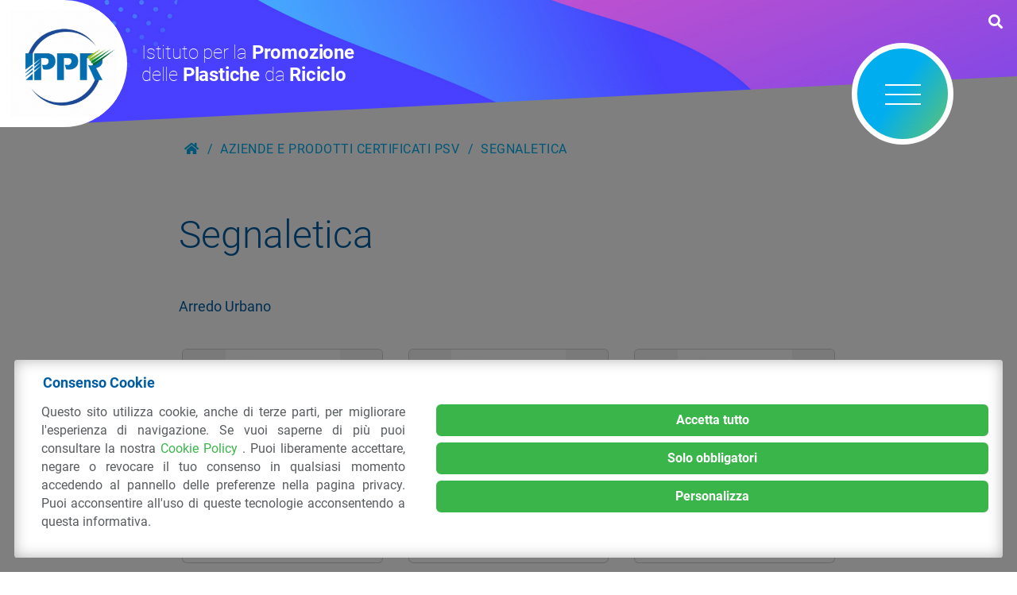

--- FILE ---
content_type: text/html; charset=UTF-8
request_url: https://www.ippr.it/categoria-prodotto/segnaletica/
body_size: 15849
content:
<!DOCTYPE html>
<html lang="it-IT" class="no-js">
<head>
	<meta charset="UTF-8">
	<meta name="viewport" content="width=device-width, initial-scale=1, shrink-to-fit=no">
	<link rel="profile" href="http://gmpg.org/xfn/11">
	<link rel="pingback" href="https://www.ippr.it/xmlrpc.php">
	<link rel="shortcut icon" type="image/png" href="https://www.ippr.it/wp-content/themes/ippr/img/favicon.ico"/>
	
	<link href="https://www.ippr.it/wp-content/themes/ippr/bootstrap/css/bootstrap.min.css" rel="stylesheet">	
	
	<link rel="stylesheet" href="https://www.ippr.it/wp-content/themes/ippr/fonts/roboto.css">
	<link rel="stylesheet" href="https://www.ippr.it/wp-content/themes/ippr/fonts/roboto-condensed.css">
	<link rel="stylesheet" href="https://www.ippr.it/wp-content/themes/ippr/fonts/linearicons/css/linearicons.css">
	<link rel="stylesheet" href="https://www.ippr.it/wp-content/themes/ippr/fonts/fontawesome/css/all.min.css">
	
	<meta name='robots' content='index, follow, max-image-preview:large, max-snippet:-1, max-video-preview:-1' />
			
			<link rel="preconnect" href="https://www.googletagmanager.com">
			
			<!-- Consent Manager (default) -->
			<script type="text/javascript">
			
				window.dataLayer = window.dataLayer || [];
				function gtag() { dataLayer.push(arguments); }
				
				gtag('consent', 'default', { 'ad_personalization' : 'denied', 'ad_storage' : 'denied', 'ad_user_data' : 'denied', 'analytics_storage' : 'denied', 'functionality_storage' : 'denied', 'personalization_storage' : 'denied', 'security_storage' : 'granted', 'wait_for_update' : 500 });
				
			</script>
			<!--End Consent Manager (default) -->
			

			
			<!-- Google Tag Manager -->
			<script>(function(w,d,s,l,i){w[l]=w[l]||[];w[l].push({'gtm.start':
			new Date().getTime(),event:'gtm.js'});var f=d.getElementsByTagName(s)[0],
			j=d.createElement(s),dl=l!='dataLayer'?'&l='+l:'';j.async=true;j.src=
			'https://www.googletagmanager.com/gtm.js?id='+i+dl;f.parentNode.insertBefore(j,f);
			})(window,document,'script','dataLayer','GTM-W5MNX86');</script>
			<!-- End Google Tag Manager -->
			
		
	<!-- This site is optimized with the Yoast SEO plugin v26.7 - https://yoast.com/wordpress/plugins/seo/ -->
	<title>Segnaletica Archivi - IPPR</title>
	<link rel="canonical" href="https://www.ippr.it/categoria-prodotto/segnaletica/" />
	<meta property="og:locale" content="it_IT" />
	<meta property="og:type" content="article" />
	<meta property="og:title" content="Segnaletica Archivi - IPPR" />
	<meta property="og:description" content="Arredo Urbano" />
	<meta property="og:url" content="https://www.ippr.it/categoria-prodotto/segnaletica/" />
	<meta property="og:site_name" content="IPPR" />
	<meta name="twitter:card" content="summary_large_image" />
	<meta name="twitter:site" content="@ipprsecondavita" />
	<script type="application/ld+json" class="yoast-schema-graph">{"@context":"https://schema.org","@graph":[{"@type":"CollectionPage","@id":"https://www.ippr.it/categoria-prodotto/segnaletica/","url":"https://www.ippr.it/categoria-prodotto/segnaletica/","name":"Segnaletica Archivi - IPPR","isPartOf":{"@id":"https://www.ippr.it/#website"},"breadcrumb":{"@id":"https://www.ippr.it/categoria-prodotto/segnaletica/#breadcrumb"},"inLanguage":"it-IT"},{"@type":"BreadcrumbList","@id":"https://www.ippr.it/categoria-prodotto/segnaletica/#breadcrumb","itemListElement":[{"@type":"ListItem","position":1,"name":"Home","item":"https://www.ippr.it/"},{"@type":"ListItem","position":2,"name":"Arredo Urbano","item":"https://www.ippr.it/categoria-prodotto/au-arredo-urbano/"},{"@type":"ListItem","position":3,"name":"Segnaletica"}]},{"@type":"WebSite","@id":"https://www.ippr.it/#website","url":"https://www.ippr.it/","name":"IPPR.it","description":"Istituto per la Promozione delle Plastiche da Riciclo","publisher":{"@id":"https://www.ippr.it/#organization"},"potentialAction":[{"@type":"SearchAction","target":{"@type":"EntryPoint","urlTemplate":"https://www.ippr.it/?s={search_term_string}"},"query-input":{"@type":"PropertyValueSpecification","valueRequired":true,"valueName":"search_term_string"}}],"inLanguage":"it-IT"},{"@type":"Organization","@id":"https://www.ippr.it/#organization","name":"IPPR","url":"https://www.ippr.it/","logo":{"@type":"ImageObject","inLanguage":"it-IT","@id":"https://www.ippr.it/#/schema/logo/image/","url":"https://www.ippr.it/wp-content/uploads/2023/04/ippr-logo-square.jpg","contentUrl":"https://www.ippr.it/wp-content/uploads/2023/04/ippr-logo-square.jpg","width":250,"height":250,"caption":"IPPR"},"image":{"@id":"https://www.ippr.it/#/schema/logo/image/"},"sameAs":["https://www.facebook.com/IPPRsecondavita/?locale=it_IT","https://x.com/ipprsecondavita","https://www.linkedin.com/company/ippr---istituto-per-la-promozione-delle-plastiche-da-riciclo/"]}]}</script>
	<!-- / Yoast SEO plugin. -->


<link rel="alternate" type="application/rss+xml" title="Feed IPPR &raquo; Segnaletica Categoria" href="https://www.ippr.it/categoria-prodotto/segnaletica/feed/" />
<style id='wp-img-auto-sizes-contain-inline-css' type='text/css'>
img:is([sizes=auto i],[sizes^="auto," i]){contain-intrinsic-size:3000px 1500px}
/*# sourceURL=wp-img-auto-sizes-contain-inline-css */
</style>
<style id='wp-emoji-styles-inline-css' type='text/css'>

	img.wp-smiley, img.emoji {
		display: inline !important;
		border: none !important;
		box-shadow: none !important;
		height: 1em !important;
		width: 1em !important;
		margin: 0 0.07em !important;
		vertical-align: -0.1em !important;
		background: none !important;
		padding: 0 !important;
	}
/*# sourceURL=wp-emoji-styles-inline-css */
</style>
<style id='classic-theme-styles-inline-css' type='text/css'>
/*! This file is auto-generated */
.wp-block-button__link{color:#fff;background-color:#32373c;border-radius:9999px;box-shadow:none;text-decoration:none;padding:calc(.667em + 2px) calc(1.333em + 2px);font-size:1.125em}.wp-block-file__button{background:#32373c;color:#fff;text-decoration:none}
/*# sourceURL=/wp-includes/css/classic-themes.min.css */
</style>
<link rel='stylesheet' id='aprivacy-style-css' href='https://www.ippr.it/wp-content/plugins/aitec-privacy-cookie/css/style.css?ver=1.0.0' type='text/css' media='all' />
<link rel='stylesheet' id='contact-form-7-css' href='https://www.ippr.it/wp-content/plugins/contact-form-7/includes/css/styles.css?ver=6.1.4' type='text/css' media='all' />
<link rel='stylesheet' id='sr7css-css' href='//www.ippr.it/wp-content/plugins/revslider/public/css/sr7.css?ver=6.7.40' type='text/css' media='all' />
<link rel='stylesheet' id='wpml-menu-item-0-css' href='https://www.ippr.it/wp-content/plugins/sitepress-multilingual-cms/templates/language-switchers/menu-item/style.min.css?ver=1' type='text/css' media='all' />
<link rel='stylesheet' id='animate-css' href='https://www.ippr.it/wp-content/themes/ippr/css/animate.min.css?ver=4.1.1' type='text/css' media='screen' />
<link rel='stylesheet' id='extra-animate-css' href='https://www.ippr.it/wp-content/themes/ippr/css/extra-animate.css?ver=1.0.0' type='text/css' media='screen' />
<link rel='stylesheet' id='ippr-icon-css' href='https://www.ippr.it/wp-content/themes/ippr/css/ippr-icon.css?ver=1.0' type='text/css' media='screen' />
<link rel='stylesheet' id='IPPR-css' href='https://www.ippr.it/wp-content/themes/ippr/style.css?ver=1.9.4' type='text/css' media='screen' />
<link rel='stylesheet' id='IPPR-1699-css' href='https://www.ippr.it/wp-content/themes/ippr/css/style-1699.css?ver=1.9.4' type='text/css' media='screen and (max-width:1699px)' />
<link rel='stylesheet' id='IPPR-1399-css' href='https://www.ippr.it/wp-content/themes/ippr/css/style-1399.css?ver=1.9.4' type='text/css' media='screen and (max-width:1399px)' />
<link rel='stylesheet' id='IPPR-1199-css' href='https://www.ippr.it/wp-content/themes/ippr/css/style-1199.css?ver=1.9.4' type='text/css' media='screen and (max-width:1199px)' />
<link rel='stylesheet' id='IPPR-991-css' href='https://www.ippr.it/wp-content/themes/ippr/css/style-991.css?ver=1.9.4' type='text/css' media='screen and (max-width:991px)' />
<link rel='stylesheet' id='IPPR-767-css' href='https://www.ippr.it/wp-content/themes/ippr/css/style-767.css?ver=1.9.4' type='text/css' media='screen and (max-width:767px)' />
<link rel='stylesheet' id='IPPR-575-css' href='https://www.ippr.it/wp-content/themes/ippr/css/style-575.css?ver=1.9.4' type='text/css' media='screen and (max-width:575px)' />
<link rel='stylesheet' id='IPPR-450-css' href='https://www.ippr.it/wp-content/themes/ippr/css/style-450.css?ver=1.9.4' type='text/css' media='screen and (max-width:450px)' />
<link rel='stylesheet' id='IPPR-320-css' href='https://www.ippr.it/wp-content/themes/ippr/css/style-320.css?ver=1.9.4' type='text/css' media='screen and (max-width:320px)' />
<script type="text/javascript" id="wpml-cookie-js-extra">
/* <![CDATA[ */
var wpml_cookies = {"wp-wpml_current_language":{"value":"it","expires":1,"path":"/"}};
var wpml_cookies = {"wp-wpml_current_language":{"value":"it","expires":1,"path":"/"}};
//# sourceURL=wpml-cookie-js-extra
/* ]]> */
</script>
<script type="text/javascript" src="https://www.ippr.it/wp-content/plugins/sitepress-multilingual-cms/res/js/cookies/language-cookie.js?ver=486900" id="wpml-cookie-js" defer="defer" data-wp-strategy="defer"></script>
<script type="text/javascript" src="https://www.ippr.it/wp-includes/js/jquery/jquery.min.js?ver=3.7.1" id="jquery-core-js"></script>
<script type="text/javascript" src="https://www.ippr.it/wp-includes/js/jquery/jquery-migrate.min.js?ver=3.4.1" id="jquery-migrate-js"></script>
<script type="text/javascript" id="aprivacy-js-ajax-js-extra">
/* <![CDATA[ */
var priv_aitec_ajax = {"ajaxurl":"https://www.ippr.it/wp-admin/admin-ajax.php"};
//# sourceURL=aprivacy-js-ajax-js-extra
/* ]]> */
</script>
<script type="text/javascript" src="https://www.ippr.it/wp-content/plugins/aitec-privacy-cookie/js/privacy.lib.js?ver=1.3" id="aprivacy-js-ajax-js"></script>
<script type="text/javascript" src="//www.ippr.it/wp-content/plugins/revslider/public/js/libs/tptools.js?ver=6.7.40" id="tp-tools-js" async="async" data-wp-strategy="async"></script>
<script type="text/javascript" src="//www.ippr.it/wp-content/plugins/revslider/public/js/sr7.js?ver=6.7.40" id="sr7-js" async="async" data-wp-strategy="async"></script>
<script></script><link rel="https://api.w.org/" href="https://www.ippr.it/wp-json/" /><link rel="EditURI" type="application/rsd+xml" title="RSD" href="https://www.ippr.it/xmlrpc.php?rsd" />
<meta name="generator" content="WordPress 6.9" />
<meta name="generator" content="WPML ver:4.8.6 stt:1,27;" />
<meta name="generator" content="Powered by WPBakery Page Builder - drag and drop page builder for WordPress."/>
<link rel="preconnect" href="https://fonts.googleapis.com">
<link rel="preconnect" href="https://fonts.gstatic.com/" crossorigin>
<meta name="generator" content="Powered by Slider Revolution 6.7.40 - responsive, Mobile-Friendly Slider Plugin for WordPress with comfortable drag and drop interface." />
<script>
	window._tpt			??= {};
	window.SR7			??= {};
	_tpt.R				??= {};
	_tpt.R.fonts		??= {};
	_tpt.R.fonts.customFonts??= {};
	SR7.devMode			=  false;
	SR7.F 				??= {};
	SR7.G				??= {};
	SR7.LIB				??= {};
	SR7.E				??= {};
	SR7.E.gAddons		??= {};
	SR7.E.php 			??= {};
	SR7.E.nonce			= 'd2e71f3471';
	SR7.E.ajaxurl		= 'https://www.ippr.it/wp-admin/admin-ajax.php';
	SR7.E.resturl		= 'https://www.ippr.it/wp-json/';
	SR7.E.slug_path		= 'revslider/revslider.php';
	SR7.E.slug			= 'revslider';
	SR7.E.plugin_url	= 'https://www.ippr.it/wp-content/plugins/revslider/';
	SR7.E.wp_plugin_url = 'https://www.ippr.it/wp-content/plugins/';
	SR7.E.revision		= '6.7.40';
	SR7.E.fontBaseUrl	= '//fonts.googleapis.com/css2?family=';
	SR7.G.breakPoints 	= [1240,1024,778,480];
	SR7.G.fSUVW 		= false;
	SR7.E.modules 		= ['module','page','slide','layer','draw','animate','srtools','canvas','defaults','carousel','navigation','media','modifiers','migration'];
	SR7.E.libs 			= ['WEBGL'];
	SR7.E.css 			= ['csslp','cssbtns','cssfilters','cssnav','cssmedia'];
	SR7.E.resources		= {};
	SR7.E.ytnc			= false;
	SR7.E.wpml			??= {};
	SR7.E.wpml.lang		= 'it';
	SR7.JSON			??= {};
/*! Slider Revolution 7.0 - Page Processor */
!function(){"use strict";window.SR7??={},window._tpt??={},SR7.version="Slider Revolution 6.7.16",_tpt.getMobileZoom=()=>_tpt.is_mobile?document.documentElement.clientWidth/window.innerWidth:1,_tpt.getWinDim=function(t){_tpt.screenHeightWithUrlBar??=window.innerHeight;let e=SR7.F?.modal?.visible&&SR7.M[SR7.F.module.getIdByAlias(SR7.F.modal.requested)];_tpt.scrollBar=window.innerWidth!==document.documentElement.clientWidth||e&&window.innerWidth!==e.c.module.clientWidth,_tpt.winW=_tpt.getMobileZoom()*window.innerWidth-(_tpt.scrollBar||"prepare"==t?_tpt.scrollBarW??_tpt.mesureScrollBar():0),_tpt.winH=_tpt.getMobileZoom()*window.innerHeight,_tpt.winWAll=document.documentElement.clientWidth},_tpt.getResponsiveLevel=function(t,e){return SR7.G.fSUVW?_tpt.closestGE(t,window.innerWidth):_tpt.closestGE(t,_tpt.winWAll)},_tpt.mesureScrollBar=function(){let t=document.createElement("div");return t.className="RSscrollbar-measure",t.style.width="100px",t.style.height="100px",t.style.overflow="scroll",t.style.position="absolute",t.style.top="-9999px",document.body.appendChild(t),_tpt.scrollBarW=t.offsetWidth-t.clientWidth,document.body.removeChild(t),_tpt.scrollBarW},_tpt.loadCSS=async function(t,e,s){return s?_tpt.R.fonts.required[e].status=1:(_tpt.R[e]??={},_tpt.R[e].status=1),new Promise(((i,n)=>{if(_tpt.isStylesheetLoaded(t))s?_tpt.R.fonts.required[e].status=2:_tpt.R[e].status=2,i();else{const o=document.createElement("link");o.rel="stylesheet";let l="text",r="css";o["type"]=l+"/"+r,o.href=t,o.onload=()=>{s?_tpt.R.fonts.required[e].status=2:_tpt.R[e].status=2,i()},o.onerror=()=>{s?_tpt.R.fonts.required[e].status=3:_tpt.R[e].status=3,n(new Error(`Failed to load CSS: ${t}`))},document.head.appendChild(o)}}))},_tpt.addContainer=function(t){const{tag:e="div",id:s,class:i,datas:n,textContent:o,iHTML:l}=t,r=document.createElement(e);if(s&&""!==s&&(r.id=s),i&&""!==i&&(r.className=i),n)for(const[t,e]of Object.entries(n))"style"==t?r.style.cssText=e:r.setAttribute(`data-${t}`,e);return o&&(r.textContent=o),l&&(r.innerHTML=l),r},_tpt.collector=function(){return{fragment:new DocumentFragment,add(t){var e=_tpt.addContainer(t);return this.fragment.appendChild(e),e},append(t){t.appendChild(this.fragment)}}},_tpt.isStylesheetLoaded=function(t){let e=t.split("?")[0];return Array.from(document.querySelectorAll('link[rel="stylesheet"], link[rel="preload"]')).some((t=>t.href.split("?")[0]===e))},_tpt.preloader={requests:new Map,preloaderTemplates:new Map,show:function(t,e){if(!e||!t)return;const{type:s,color:i}=e;if(s<0||"off"==s)return;const n=`preloader_${s}`;let o=this.preloaderTemplates.get(n);o||(o=this.build(s,i),this.preloaderTemplates.set(n,o)),this.requests.has(t)||this.requests.set(t,{count:0});const l=this.requests.get(t);clearTimeout(l.timer),l.count++,1===l.count&&(l.timer=setTimeout((()=>{l.preloaderClone=o.cloneNode(!0),l.anim&&l.anim.kill(),void 0!==_tpt.gsap?l.anim=_tpt.gsap.fromTo(l.preloaderClone,1,{opacity:0},{opacity:1}):l.preloaderClone.classList.add("sr7-fade-in"),t.appendChild(l.preloaderClone)}),150))},hide:function(t){if(!this.requests.has(t))return;const e=this.requests.get(t);e.count--,e.count<0&&(e.count=0),e.anim&&e.anim.kill(),0===e.count&&(clearTimeout(e.timer),e.preloaderClone&&(e.preloaderClone.classList.remove("sr7-fade-in"),e.anim=_tpt.gsap.to(e.preloaderClone,.3,{opacity:0,onComplete:function(){e.preloaderClone.remove()}})))},state:function(t){if(!this.requests.has(t))return!1;return this.requests.get(t).count>0},build:(t,e="#ffffff",s="")=>{if(t<0||"off"===t)return null;const i=parseInt(t);if(t="prlt"+i,isNaN(i))return null;if(_tpt.loadCSS(SR7.E.plugin_url+"public/css/preloaders/t"+i+".css","preloader_"+t),isNaN(i)||i<6){const n=`background-color:${e}`,o=1===i||2==i?n:"",l=3===i||4==i?n:"",r=_tpt.collector();["dot1","dot2","bounce1","bounce2","bounce3"].forEach((t=>r.add({tag:"div",class:t,datas:{style:l}})));const d=_tpt.addContainer({tag:"sr7-prl",class:`${t} ${s}`,datas:{style:o}});return r.append(d),d}{let n={};if(7===i){let t;e.startsWith("#")?(t=e.replace("#",""),t=`rgba(${parseInt(t.substring(0,2),16)}, ${parseInt(t.substring(2,4),16)}, ${parseInt(t.substring(4,6),16)}, `):e.startsWith("rgb")&&(t=e.slice(e.indexOf("(")+1,e.lastIndexOf(")")).split(",").map((t=>t.trim())),t=`rgba(${t[0]}, ${t[1]}, ${t[2]}, `),t&&(n.style=`border-top-color: ${t}0.65); border-bottom-color: ${t}0.15); border-left-color: ${t}0.65); border-right-color: ${t}0.15)`)}else 12===i&&(n.style=`background:${e}`);const o=[10,0,4,2,5,9,0,4,4,2][i-6],l=_tpt.collector(),r=l.add({tag:"div",class:"sr7-prl-inner",datas:n});Array.from({length:o}).forEach((()=>r.appendChild(l.add({tag:"span",datas:{style:`background:${e}`}}))));const d=_tpt.addContainer({tag:"sr7-prl",class:`${t} ${s}`});return l.append(d),d}}},SR7.preLoader={show:(t,e)=>{"off"!==(SR7.M[t]?.settings?.pLoader?.type??"off")&&_tpt.preloader.show(e||SR7.M[t].c.module,SR7.M[t]?.settings?.pLoader??{color:"#fff",type:10})},hide:(t,e)=>{"off"!==(SR7.M[t]?.settings?.pLoader?.type??"off")&&_tpt.preloader.hide(e||SR7.M[t].c.module)},state:(t,e)=>_tpt.preloader.state(e||SR7.M[t].c.module)},_tpt.prepareModuleHeight=function(t){window.SR7.M??={},window.SR7.M[t.id]??={},"ignore"==t.googleFont&&(SR7.E.ignoreGoogleFont=!0);let e=window.SR7.M[t.id];if(null==_tpt.scrollBarW&&_tpt.mesureScrollBar(),e.c??={},e.states??={},e.settings??={},e.settings.size??={},t.fixed&&(e.settings.fixed=!0),e.c.module=document.querySelector("sr7-module#"+t.id),e.c.adjuster=e.c.module.getElementsByTagName("sr7-adjuster")[0],e.c.content=e.c.module.getElementsByTagName("sr7-content")[0],"carousel"==t.type&&(e.c.carousel=e.c.content.getElementsByTagName("sr7-carousel")[0]),null==e.c.module||null==e.c.module)return;t.plType&&t.plColor&&(e.settings.pLoader={type:t.plType,color:t.plColor}),void 0===t.plType||"off"===t.plType||SR7.preLoader.state(t.id)&&SR7.preLoader.state(t.id,e.c.module)||SR7.preLoader.show(t.id,e.c.module),_tpt.winW||_tpt.getWinDim("prepare"),_tpt.getWinDim();let s=""+e.c.module.dataset?.modal;"modal"==s||"true"==s||"undefined"!==s&&"false"!==s||(e.settings.size.fullWidth=t.size.fullWidth,e.LEV??=_tpt.getResponsiveLevel(window.SR7.G.breakPoints,t.id),t.vpt=_tpt.fillArray(t.vpt,5),e.settings.vPort=t.vpt[e.LEV],void 0!==t.el&&"720"==t.el[4]&&t.gh[4]!==t.el[4]&&"960"==t.el[3]&&t.gh[3]!==t.el[3]&&"768"==t.el[2]&&t.gh[2]!==t.el[2]&&delete t.el,e.settings.size.height=null==t.el||null==t.el[e.LEV]||0==t.el[e.LEV]||"auto"==t.el[e.LEV]?_tpt.fillArray(t.gh,5,-1):_tpt.fillArray(t.el,5,-1),e.settings.size.width=_tpt.fillArray(t.gw,5,-1),e.settings.size.minHeight=_tpt.fillArray(t.mh??[0],5,-1),e.cacheSize={fullWidth:e.settings.size?.fullWidth,fullHeight:e.settings.size?.fullHeight},void 0!==t.off&&(t.off?.t&&(e.settings.size.m??={})&&(e.settings.size.m.t=t.off.t),t.off?.b&&(e.settings.size.m??={})&&(e.settings.size.m.b=t.off.b),t.off?.l&&(e.settings.size.p??={})&&(e.settings.size.p.l=t.off.l),t.off?.r&&(e.settings.size.p??={})&&(e.settings.size.p.r=t.off.r),e.offsetPrepared=!0),_tpt.updatePMHeight(t.id,t,!0))},_tpt.updatePMHeight=(t,e,s)=>{let i=SR7.M[t];var n=i.settings.size.fullWidth?_tpt.winW:i.c.module.parentNode.offsetWidth;n=0===n||isNaN(n)?_tpt.winW:n;let o=i.settings.size.width[i.LEV]||i.settings.size.width[i.LEV++]||i.settings.size.width[i.LEV--]||n,l=i.settings.size.height[i.LEV]||i.settings.size.height[i.LEV++]||i.settings.size.height[i.LEV--]||0,r=i.settings.size.minHeight[i.LEV]||i.settings.size.minHeight[i.LEV++]||i.settings.size.minHeight[i.LEV--]||0;if(l="auto"==l?0:l,l=parseInt(l),"carousel"!==e.type&&(n-=parseInt(e.onw??0)||0),i.MP=!i.settings.size.fullWidth&&n<o||_tpt.winW<o?Math.min(1,n/o):1,e.size.fullScreen||e.size.fullHeight){let t=parseInt(e.fho)||0,s=(""+e.fho).indexOf("%")>-1;e.newh=_tpt.winH-(s?_tpt.winH*t/100:t)}else e.newh=i.MP*Math.max(l,r);if(e.newh+=(parseInt(e.onh??0)||0)+(parseInt(e.carousel?.pt)||0)+(parseInt(e.carousel?.pb)||0),void 0!==e.slideduration&&(e.newh=Math.max(e.newh,parseInt(e.slideduration)/3)),e.shdw&&_tpt.buildShadow(e.id,e),i.c.adjuster.style.height=e.newh+"px",i.c.module.style.height=e.newh+"px",i.c.content.style.height=e.newh+"px",i.states.heightPrepared=!0,i.dims??={},i.dims.moduleRect=i.c.module.getBoundingClientRect(),i.c.content.style.left="-"+i.dims.moduleRect.left+"px",!i.settings.size.fullWidth)return s&&requestAnimationFrame((()=>{n!==i.c.module.parentNode.offsetWidth&&_tpt.updatePMHeight(e.id,e)})),void _tpt.bgStyle(e.id,e,window.innerWidth==_tpt.winW,!0);_tpt.bgStyle(e.id,e,window.innerWidth==_tpt.winW,!0),requestAnimationFrame((function(){s&&requestAnimationFrame((()=>{n!==i.c.module.parentNode.offsetWidth&&_tpt.updatePMHeight(e.id,e)}))})),i.earlyResizerFunction||(i.earlyResizerFunction=function(){requestAnimationFrame((function(){_tpt.getWinDim(),_tpt.moduleDefaults(e.id,e),_tpt.updateSlideBg(t,!0)}))},window.addEventListener("resize",i.earlyResizerFunction))},_tpt.buildShadow=function(t,e){let s=SR7.M[t];null==s.c.shadow&&(s.c.shadow=document.createElement("sr7-module-shadow"),s.c.shadow.classList.add("sr7-shdw-"+e.shdw),s.c.content.appendChild(s.c.shadow))},_tpt.bgStyle=async(t,e,s,i,n)=>{const o=SR7.M[t];if((e=e??o.settings).fixed&&!o.c.module.classList.contains("sr7-top-fixed")&&(o.c.module.classList.add("sr7-top-fixed"),o.c.module.style.position="fixed",o.c.module.style.width="100%",o.c.module.style.top="0px",o.c.module.style.left="0px",o.c.module.style.pointerEvents="none",o.c.module.style.zIndex=5e3,o.c.content.style.pointerEvents="none"),null==o.c.bgcanvas){let t=document.createElement("sr7-module-bg"),l=!1;if("string"==typeof e?.bg?.color&&e?.bg?.color.includes("{"))if(_tpt.gradient&&_tpt.gsap)e.bg.color=_tpt.gradient.convert(e.bg.color);else try{let t=JSON.parse(e.bg.color);(t?.orig||t?.string)&&(e.bg.color=JSON.parse(e.bg.color))}catch(t){return}let r="string"==typeof e?.bg?.color?e?.bg?.color||"transparent":e?.bg?.color?.string??e?.bg?.color?.orig??e?.bg?.color?.color??"transparent";if(t.style["background"+(String(r).includes("grad")?"":"Color")]=r,("transparent"!==r||n)&&(l=!0),o.offsetPrepared&&(t.style.visibility="hidden"),e?.bg?.image?.src&&(t.style.backgroundImage=`url(${e?.bg?.image.src})`,t.style.backgroundSize=""==(e.bg.image?.size??"")?"cover":e.bg.image.size,t.style.backgroundPosition=e.bg.image.position,t.style.backgroundRepeat=""==e.bg.image.repeat||null==e.bg.image.repeat?"no-repeat":e.bg.image.repeat,l=!0),!l)return;o.c.bgcanvas=t,e.size.fullWidth?t.style.width=_tpt.winW-(s&&_tpt.winH<document.body.offsetHeight?_tpt.scrollBarW:0)+"px":i&&(t.style.width=o.c.module.offsetWidth+"px"),e.sbt?.use?o.c.content.appendChild(o.c.bgcanvas):o.c.module.appendChild(o.c.bgcanvas)}o.c.bgcanvas.style.height=void 0!==e.newh?e.newh+"px":("carousel"==e.type?o.dims.module.h:o.dims.content.h)+"px",o.c.bgcanvas.style.left=!s&&e.sbt?.use||o.c.bgcanvas.closest("SR7-CONTENT")?"0px":"-"+(o?.dims?.moduleRect?.left??0)+"px"},_tpt.updateSlideBg=function(t,e){const s=SR7.M[t];let i=s.settings;s?.c?.bgcanvas&&(i.size.fullWidth?s.c.bgcanvas.style.width=_tpt.winW-(e&&_tpt.winH<document.body.offsetHeight?_tpt.scrollBarW:0)+"px":preparing&&(s.c.bgcanvas.style.width=s.c.module.offsetWidth+"px"))},_tpt.moduleDefaults=(t,e)=>{let s=SR7.M[t];null!=s&&null!=s.c&&null!=s.c.module&&(s.dims??={},s.dims.moduleRect=s.c.module.getBoundingClientRect(),s.c.content.style.left="-"+s.dims.moduleRect.left+"px",s.c.content.style.width=_tpt.winW-_tpt.scrollBarW+"px","carousel"==e.type&&(s.c.module.style.overflow="visible"),_tpt.bgStyle(t,e,window.innerWidth==_tpt.winW))},_tpt.getOffset=t=>{var e=t.getBoundingClientRect(),s=window.pageXOffset||document.documentElement.scrollLeft,i=window.pageYOffset||document.documentElement.scrollTop;return{top:e.top+i,left:e.left+s}},_tpt.fillArray=function(t,e){let s,i;t=Array.isArray(t)?t:[t];let n=Array(e),o=t.length;for(i=0;i<t.length;i++)n[i+(e-o)]=t[i],null==s&&"#"!==t[i]&&(s=t[i]);for(let t=0;t<e;t++)void 0!==n[t]&&"#"!=n[t]||(n[t]=s),s=n[t];return n},_tpt.closestGE=function(t,e){let s=Number.MAX_VALUE,i=-1;for(let n=0;n<t.length;n++)t[n]-1>=e&&t[n]-1-e<s&&(s=t[n]-1-e,i=n);return++i}}();</script>
<noscript><style> .wpb_animate_when_almost_visible { opacity: 1; }</style></noscript>	
<style id='global-styles-inline-css' type='text/css'>
:root{--wp--preset--aspect-ratio--square: 1;--wp--preset--aspect-ratio--4-3: 4/3;--wp--preset--aspect-ratio--3-4: 3/4;--wp--preset--aspect-ratio--3-2: 3/2;--wp--preset--aspect-ratio--2-3: 2/3;--wp--preset--aspect-ratio--16-9: 16/9;--wp--preset--aspect-ratio--9-16: 9/16;--wp--preset--color--black: #000000;--wp--preset--color--cyan-bluish-gray: #abb8c3;--wp--preset--color--white: #ffffff;--wp--preset--color--pale-pink: #f78da7;--wp--preset--color--vivid-red: #cf2e2e;--wp--preset--color--luminous-vivid-orange: #ff6900;--wp--preset--color--luminous-vivid-amber: #fcb900;--wp--preset--color--light-green-cyan: #7bdcb5;--wp--preset--color--vivid-green-cyan: #00d084;--wp--preset--color--pale-cyan-blue: #8ed1fc;--wp--preset--color--vivid-cyan-blue: #0693e3;--wp--preset--color--vivid-purple: #9b51e0;--wp--preset--gradient--vivid-cyan-blue-to-vivid-purple: linear-gradient(135deg,rgb(6,147,227) 0%,rgb(155,81,224) 100%);--wp--preset--gradient--light-green-cyan-to-vivid-green-cyan: linear-gradient(135deg,rgb(122,220,180) 0%,rgb(0,208,130) 100%);--wp--preset--gradient--luminous-vivid-amber-to-luminous-vivid-orange: linear-gradient(135deg,rgb(252,185,0) 0%,rgb(255,105,0) 100%);--wp--preset--gradient--luminous-vivid-orange-to-vivid-red: linear-gradient(135deg,rgb(255,105,0) 0%,rgb(207,46,46) 100%);--wp--preset--gradient--very-light-gray-to-cyan-bluish-gray: linear-gradient(135deg,rgb(238,238,238) 0%,rgb(169,184,195) 100%);--wp--preset--gradient--cool-to-warm-spectrum: linear-gradient(135deg,rgb(74,234,220) 0%,rgb(151,120,209) 20%,rgb(207,42,186) 40%,rgb(238,44,130) 60%,rgb(251,105,98) 80%,rgb(254,248,76) 100%);--wp--preset--gradient--blush-light-purple: linear-gradient(135deg,rgb(255,206,236) 0%,rgb(152,150,240) 100%);--wp--preset--gradient--blush-bordeaux: linear-gradient(135deg,rgb(254,205,165) 0%,rgb(254,45,45) 50%,rgb(107,0,62) 100%);--wp--preset--gradient--luminous-dusk: linear-gradient(135deg,rgb(255,203,112) 0%,rgb(199,81,192) 50%,rgb(65,88,208) 100%);--wp--preset--gradient--pale-ocean: linear-gradient(135deg,rgb(255,245,203) 0%,rgb(182,227,212) 50%,rgb(51,167,181) 100%);--wp--preset--gradient--electric-grass: linear-gradient(135deg,rgb(202,248,128) 0%,rgb(113,206,126) 100%);--wp--preset--gradient--midnight: linear-gradient(135deg,rgb(2,3,129) 0%,rgb(40,116,252) 100%);--wp--preset--font-size--small: 13px;--wp--preset--font-size--medium: 20px;--wp--preset--font-size--large: 36px;--wp--preset--font-size--x-large: 42px;--wp--preset--spacing--20: 0.44rem;--wp--preset--spacing--30: 0.67rem;--wp--preset--spacing--40: 1rem;--wp--preset--spacing--50: 1.5rem;--wp--preset--spacing--60: 2.25rem;--wp--preset--spacing--70: 3.38rem;--wp--preset--spacing--80: 5.06rem;--wp--preset--shadow--natural: 6px 6px 9px rgba(0, 0, 0, 0.2);--wp--preset--shadow--deep: 12px 12px 50px rgba(0, 0, 0, 0.4);--wp--preset--shadow--sharp: 6px 6px 0px rgba(0, 0, 0, 0.2);--wp--preset--shadow--outlined: 6px 6px 0px -3px rgb(255, 255, 255), 6px 6px rgb(0, 0, 0);--wp--preset--shadow--crisp: 6px 6px 0px rgb(0, 0, 0);}:where(.is-layout-flex){gap: 0.5em;}:where(.is-layout-grid){gap: 0.5em;}body .is-layout-flex{display: flex;}.is-layout-flex{flex-wrap: wrap;align-items: center;}.is-layout-flex > :is(*, div){margin: 0;}body .is-layout-grid{display: grid;}.is-layout-grid > :is(*, div){margin: 0;}:where(.wp-block-columns.is-layout-flex){gap: 2em;}:where(.wp-block-columns.is-layout-grid){gap: 2em;}:where(.wp-block-post-template.is-layout-flex){gap: 1.25em;}:where(.wp-block-post-template.is-layout-grid){gap: 1.25em;}.has-black-color{color: var(--wp--preset--color--black) !important;}.has-cyan-bluish-gray-color{color: var(--wp--preset--color--cyan-bluish-gray) !important;}.has-white-color{color: var(--wp--preset--color--white) !important;}.has-pale-pink-color{color: var(--wp--preset--color--pale-pink) !important;}.has-vivid-red-color{color: var(--wp--preset--color--vivid-red) !important;}.has-luminous-vivid-orange-color{color: var(--wp--preset--color--luminous-vivid-orange) !important;}.has-luminous-vivid-amber-color{color: var(--wp--preset--color--luminous-vivid-amber) !important;}.has-light-green-cyan-color{color: var(--wp--preset--color--light-green-cyan) !important;}.has-vivid-green-cyan-color{color: var(--wp--preset--color--vivid-green-cyan) !important;}.has-pale-cyan-blue-color{color: var(--wp--preset--color--pale-cyan-blue) !important;}.has-vivid-cyan-blue-color{color: var(--wp--preset--color--vivid-cyan-blue) !important;}.has-vivid-purple-color{color: var(--wp--preset--color--vivid-purple) !important;}.has-black-background-color{background-color: var(--wp--preset--color--black) !important;}.has-cyan-bluish-gray-background-color{background-color: var(--wp--preset--color--cyan-bluish-gray) !important;}.has-white-background-color{background-color: var(--wp--preset--color--white) !important;}.has-pale-pink-background-color{background-color: var(--wp--preset--color--pale-pink) !important;}.has-vivid-red-background-color{background-color: var(--wp--preset--color--vivid-red) !important;}.has-luminous-vivid-orange-background-color{background-color: var(--wp--preset--color--luminous-vivid-orange) !important;}.has-luminous-vivid-amber-background-color{background-color: var(--wp--preset--color--luminous-vivid-amber) !important;}.has-light-green-cyan-background-color{background-color: var(--wp--preset--color--light-green-cyan) !important;}.has-vivid-green-cyan-background-color{background-color: var(--wp--preset--color--vivid-green-cyan) !important;}.has-pale-cyan-blue-background-color{background-color: var(--wp--preset--color--pale-cyan-blue) !important;}.has-vivid-cyan-blue-background-color{background-color: var(--wp--preset--color--vivid-cyan-blue) !important;}.has-vivid-purple-background-color{background-color: var(--wp--preset--color--vivid-purple) !important;}.has-black-border-color{border-color: var(--wp--preset--color--black) !important;}.has-cyan-bluish-gray-border-color{border-color: var(--wp--preset--color--cyan-bluish-gray) !important;}.has-white-border-color{border-color: var(--wp--preset--color--white) !important;}.has-pale-pink-border-color{border-color: var(--wp--preset--color--pale-pink) !important;}.has-vivid-red-border-color{border-color: var(--wp--preset--color--vivid-red) !important;}.has-luminous-vivid-orange-border-color{border-color: var(--wp--preset--color--luminous-vivid-orange) !important;}.has-luminous-vivid-amber-border-color{border-color: var(--wp--preset--color--luminous-vivid-amber) !important;}.has-light-green-cyan-border-color{border-color: var(--wp--preset--color--light-green-cyan) !important;}.has-vivid-green-cyan-border-color{border-color: var(--wp--preset--color--vivid-green-cyan) !important;}.has-pale-cyan-blue-border-color{border-color: var(--wp--preset--color--pale-cyan-blue) !important;}.has-vivid-cyan-blue-border-color{border-color: var(--wp--preset--color--vivid-cyan-blue) !important;}.has-vivid-purple-border-color{border-color: var(--wp--preset--color--vivid-purple) !important;}.has-vivid-cyan-blue-to-vivid-purple-gradient-background{background: var(--wp--preset--gradient--vivid-cyan-blue-to-vivid-purple) !important;}.has-light-green-cyan-to-vivid-green-cyan-gradient-background{background: var(--wp--preset--gradient--light-green-cyan-to-vivid-green-cyan) !important;}.has-luminous-vivid-amber-to-luminous-vivid-orange-gradient-background{background: var(--wp--preset--gradient--luminous-vivid-amber-to-luminous-vivid-orange) !important;}.has-luminous-vivid-orange-to-vivid-red-gradient-background{background: var(--wp--preset--gradient--luminous-vivid-orange-to-vivid-red) !important;}.has-very-light-gray-to-cyan-bluish-gray-gradient-background{background: var(--wp--preset--gradient--very-light-gray-to-cyan-bluish-gray) !important;}.has-cool-to-warm-spectrum-gradient-background{background: var(--wp--preset--gradient--cool-to-warm-spectrum) !important;}.has-blush-light-purple-gradient-background{background: var(--wp--preset--gradient--blush-light-purple) !important;}.has-blush-bordeaux-gradient-background{background: var(--wp--preset--gradient--blush-bordeaux) !important;}.has-luminous-dusk-gradient-background{background: var(--wp--preset--gradient--luminous-dusk) !important;}.has-pale-ocean-gradient-background{background: var(--wp--preset--gradient--pale-ocean) !important;}.has-electric-grass-gradient-background{background: var(--wp--preset--gradient--electric-grass) !important;}.has-midnight-gradient-background{background: var(--wp--preset--gradient--midnight) !important;}.has-small-font-size{font-size: var(--wp--preset--font-size--small) !important;}.has-medium-font-size{font-size: var(--wp--preset--font-size--medium) !important;}.has-large-font-size{font-size: var(--wp--preset--font-size--large) !important;}.has-x-large-font-size{font-size: var(--wp--preset--font-size--x-large) !important;}
/*# sourceURL=global-styles-inline-css */
</style>
</head>

<body class="archive tax-product_category term-segnaletica term-157 wp-theme-ippr wpb-js-composer js-comp-ver-8.7.2 vc_responsive">
	
			<!-- Google Tag Manager (noscript) -->
		<noscript><iframe src="https://www.googletagmanager.com/ns.html?id=GTM-W5MNX86"
		height="0" width="0" style="display:none;visibility:hidden" title="Google Tag Manager"></iframe></noscript>
		<!-- End Google Tag Manager (noscript) -->
		
		
	<div class="page-wrapper">
		<header id="header">	
			
						
			<div id="main-header">
				<div class="container-fluid g-0">
					<div class="row">
						<div class="col-12">
							<div class="header-wrapper">	
								
								<a id="logo-wrapper" class="animated" href="https://www.ippr.it/" title="IPPR">
									<img src="https://www.ippr.it/wp-content/themes/ippr/img/logo-ippr-2023-v5.gif" alt="IPPR" class="logo" width="450" height="450" />
								</a>	
								
																
								
								<div id="main-claim-wrapper">
									<h2 class="main-claim">Istituto per la <strong>Promozione</strong><br /> 
									delle <strong>Plastiche</strong> da <strong>Riciclo</strong></h2>
								</div>
								
								<div id="top-menu-wrapper">
									
									<button type="button" id="search-toggle" data-bs-toggle="modal" data-bs-target="#searchModal"><i class="fas fa-search"></i></button>
									<ul id="top-menu" class="menu top-menu"><li id="menu-item-21475" class="evidenza menu-item menu-item-type-post_type menu-item-object-page menu-item-21475"><a href="https://www.ippr.it/il-tuo-profilo/"><span class="topMenuElement">Area Riservata</span></a></li>
<li id="menu-item-wpml-ls-640-en" class="menu-item wpml-ls-slot-640 wpml-ls-item wpml-ls-item-en wpml-ls-menu-item wpml-ls-first-item menu-item-type-wpml_ls_menu_item menu-item-object-wpml_ls_menu_item menu-item-wpml-ls-640-en"><a href="https://www.ippr.it/en/product-category/signage/" title="Passa a English" aria-label="Passa a English" role="menuitem"><span class="topMenuElement"><span class="wpml-ls-native" lang="en">English</span></span></a></li>
<li id="menu-item-wpml-ls-640-it" class="menu-item wpml-ls-slot-640 wpml-ls-item wpml-ls-item-it wpml-ls-current-language wpml-ls-menu-item wpml-ls-last-item menu-item-type-wpml_ls_menu_item menu-item-object-wpml_ls_menu_item menu-item-wpml-ls-640-it"><a href="https://www.ippr.it/categoria-prodotto/segnaletica/" role="menuitem"><span class="topMenuElement"><span class="wpml-ls-native" lang="it">Italiano</span></span></a></li>
</ul>								
								</div>
								
								<ul id="main-menu" class="menu main-menu"><li id="menu-item-21456" class="menu-item menu-item-type-post_type menu-item-object-page menu-item-has-children menu-item-21456"><a href="https://www.ippr.it/chi-siamo/"><span class="mainMenuElement">Chi siamo</span></a>
<ul class="sub-menu">
	<li id="menu-item-21457" class="menu-item menu-item-type-post_type menu-item-object-page menu-item-21457"><a href="https://www.ippr.it/chi-siamo/governance/"><span class="mainMenuElement">Governance</span></a></li>
	<li id="menu-item-21458" class="menu-item menu-item-type-post_type menu-item-object-page menu-item-21458"><a href="https://www.ippr.it/chi-siamo/organigramma/"><span class="mainMenuElement">Organigramma</span></a></li>
	<li id="menu-item-21459" class="menu-item menu-item-type-post_type menu-item-object-page menu-item-21459"><a href="https://www.ippr.it/come-associarsi/"><span class="mainMenuElement">Come Associarsi</span></a></li>
</ul>
</li>
<li id="menu-item-21460" class="menu-item menu-item-type-post_type menu-item-object-page menu-item-has-children menu-item-21460"><a href="https://www.ippr.it/plastica-seconda-vita/"><span class="mainMenuElement">Certificazione Plastica Seconda Vita</span></a>
<ul class="sub-menu">
	<li id="menu-item-21461" class="menu-item menu-item-type-post_type menu-item-object-page menu-item-has-children menu-item-21461"><a href="https://www.ippr.it/plastica-seconda-vita/come-richiedere-la-certificazione-psv/"><span class="mainMenuElement">Come richiedere la certificazione PSV</span></a>
	<ul class="sub-menu">
		<li id="menu-item-21463" class="menu-item menu-item-type-post_type menu-item-object-page menu-item-21463"><a href="https://www.ippr.it/plastica-seconda-vita/come-richiedere-la-certificazione-psv/regolamenti/"><span class="mainMenuElement">Regolamenti</span></a></li>
		<li id="menu-item-21462" class="menu-item menu-item-type-post_type menu-item-object-page menu-item-21462"><a href="https://www.ippr.it/plastica-seconda-vita/come-richiedere-la-certificazione-psv/contatti-odc/"><span class="mainMenuElement">Contatti OdC</span></a></li>
	</ul>
</li>
	<li id="menu-item-21466" class="menu-item menu-item-type-post_type menu-item-object-page menu-item-21466"><a href="https://www.ippr.it/plastica-seconda-vita/tipologie-di-marchio-psv/"><span class="mainMenuElement">Tipologie di marchio PSV</span></a></li>
	<li id="menu-item-21467" class="menu-item menu-item-type-post_type menu-item-object-page menu-item-21467"><a href="https://www.ippr.it/plastica-seconda-vita/settori-applicativi/"><span class="mainMenuElement">Settori applicativi</span></a></li>
</ul>
</li>
<li id="menu-item-21469" class="menu-item menu-item-type-post_type menu-item-object-page menu-item-21469"><a href="https://www.ippr.it/aziende-e-prodotti-certificati-psv/"><span class="mainMenuElement">Aziende e Prodotti certificati PSV</span></a></li>
<li id="menu-item-21468" class="menu-item menu-item-type-post_type menu-item-object-page menu-item-21468"><a href="https://www.ippr.it/aziende-associate/"><span class="mainMenuElement">Aziende Associate</span></a></li>
<li id="menu-item-21470" class="menu-item menu-item-type-post_type menu-item-object-page menu-item-has-children menu-item-21470"><a href="https://www.ippr.it/news-e-aggiornamenti/"><span class="mainMenuElement">News ed eventi</span></a>
<ul class="sub-menu">
	<li id="menu-item-38278" class="menu-item menu-item-type-post_type menu-item-object-page menu-item-38278"><a href="https://www.ippr.it/news-e-aggiornamenti/mini-guide-di-ippr/"><span class="mainMenuElement">Mini-guide</span></a></li>
	<li id="menu-item-21471" class="menu-item menu-item-type-post_type menu-item-object-page menu-item-21471"><a href="https://www.ippr.it/news-e-aggiornamenti/news/"><span class="mainMenuElement">News</span></a></li>
	<li id="menu-item-21472" class="menu-item menu-item-type-post_type menu-item-object-page menu-item-21472"><a href="https://www.ippr.it/news-e-aggiornamenti/studi-ricerche-e-pubblicazioni/"><span class="mainMenuElement">Studi, ricerche e pubblicazioni</span></a></li>
</ul>
</li>
<li id="menu-item-21473" class="menu-item menu-item-type-post_type menu-item-object-page menu-item-21473"><a href="https://www.ippr.it/cerco-offro/"><span class="mainMenuElement">Cerco / Offro</span></a></li>
<li id="menu-item-21474" class="menu-item menu-item-type-post_type menu-item-object-page menu-item-21474"><a href="https://www.ippr.it/contatti/"><span class="mainMenuElement">Contatti</span></a></li>
</ul>								
								<div id="mobile-menu-toggle" type="button" data-bs-toggle="offcanvas" data-bs-target="#offcanvasMenu" aria-controls="offcanvasMenu" aria-label="Menu">
									<span></span>
									<span></span>
									<span></span>
								</div>
																								
							</div>
							
						</div>
					</div>
				</div>
			</div>
					

			<!-- Modal -->
			<div class="modal fade" id="searchModal" tabindex="-1" aria-labelledby="searchModalLabel" aria-hidden="true">
				<div class="modal-dialog modal-dialog-centered">
					<div class="modal-content">
						<div class="modal-header">
							<h1 class="modal-title fs-5" id="searchModalLabel">Ricerca</h1>
							<button type="button" class="btn-close" data-bs-dismiss="modal" aria-label="Close"></button>
						</div>
						<div class="modal-body">
								<div class="search-wrapper my-3">
		<form action="/" method="get">
			<div class="input-group">
				<input type="text" name="s" id="search" value="" placeholder="Ricerca" class="form-control" aria-label="Ricerca" aria-describedby="button-search" />
				<button type="submit" class="btn btn-default" id="button-search" title="Ricerca"><i class="fas fa-search"></i></button>
			</div>
		</form>
	</div>						</div>
					</div>
				</div>
			</div>

			
			<div class="offcanvas offcanvas-end" tabindex="-1" id="offcanvasMenu" aria-labelledby="offcanvasMenuLabel">
				<div class="offcanvas-header">
					<h5 class="offcanvas-title text-center" id="offcanvasMenuLabel">IPPR Menu</h5>
					<button type="button" class="btn-close" data-bs-dismiss="offcanvas" aria-label="Close"></button>
				</div>
				<div class="offcanvas-body position-relative;">
					<div class="menu-deco-wrapper">
						<div class="row align-items-center">
							<div class="col-xl-8 text-center">
								<figure class="aspect-image" style="background-image:url('/wp-content/uploads/2023/02/ippr-plastica-mollette.jpg'); aspect-ratio:16 / 9; margin:0 auto; max-width:90%;">
									<img src="/wp-content/uploads/2023/02/ippr-plastica-mollette.jpg" alt="IPPR Mollette decorazione"/>
								</figure>
							</div>
							<div class="col-xl-4">
								
									<div class="search-wrapper my-3">
		<form action="/" method="get">
			<div class="input-group">
				<input type="text" name="s" id="search" value="" placeholder="Ricerca" class="form-control" aria-label="Ricerca" aria-describedby="button-search" />
				<button type="submit" class="btn btn-default" id="button-search" title="Ricerca"><i class="fas fa-search"></i></button>
			</div>
		</form>
	</div>								
								<ul id="main-menu-list" class="menu main-menu mobile-menu"><li id="menu-item-9065" class="menu-item menu-item-type-post_type menu-item-object-page menu-item-home menu-item-9065"><a href="https://www.ippr.it/"><span class="mainMenuElement">Home Page</span></a></li>
<li id="menu-item-8672" class="menu-item menu-item-type-post_type menu-item-object-page menu-item-has-children menu-item-8672"><a href="https://www.ippr.it/chi-siamo/"><span class="mainMenuElement">Chi siamo</span></a>
<ul class="sub-menu">
	<li id="menu-item-8673" class="menu-item menu-item-type-post_type menu-item-object-page menu-item-8673"><a href="https://www.ippr.it/chi-siamo/governance/"><span class="mainMenuElement">Governance</span></a></li>
	<li id="menu-item-8674" class="menu-item menu-item-type-post_type menu-item-object-page menu-item-8674"><a href="https://www.ippr.it/chi-siamo/organigramma/"><span class="mainMenuElement">Organigramma</span></a></li>
	<li id="menu-item-8677" class="menu-item menu-item-type-post_type menu-item-object-page menu-item-8677"><a href="https://www.ippr.it/come-associarsi/"><span class="mainMenuElement">Come Associarsi</span></a></li>
</ul>
</li>
<li id="menu-item-8678" class="menu-item menu-item-type-post_type menu-item-object-page menu-item-has-children menu-item-8678"><a href="https://www.ippr.it/plastica-seconda-vita/"><span class="mainMenuElement">Certificazione Plastica Seconda Vita</span></a>
<ul class="sub-menu">
	<li id="menu-item-8679" class="menu-item menu-item-type-post_type menu-item-object-page menu-item-has-children menu-item-8679"><a href="https://www.ippr.it/plastica-seconda-vita/come-richiedere-la-certificazione-psv/"><span class="mainMenuElement">Come richiedere la certificazione PSV</span></a>
	<ul class="sub-menu">
		<li id="menu-item-8681" class="menu-item menu-item-type-post_type menu-item-object-page menu-item-8681"><a href="https://www.ippr.it/plastica-seconda-vita/come-richiedere-la-certificazione-psv/regolamenti/"><span class="mainMenuElement">Regolamenti</span></a></li>
		<li id="menu-item-8680" class="menu-item menu-item-type-post_type menu-item-object-page menu-item-8680"><a href="https://www.ippr.it/plastica-seconda-vita/come-richiedere-la-certificazione-psv/contatti-odc/"><span class="mainMenuElement">Contatti OdC</span></a></li>
	</ul>
</li>
	<li id="menu-item-8685" class="menu-item menu-item-type-post_type menu-item-object-page menu-item-8685"><a href="https://www.ippr.it/plastica-seconda-vita/tipologie-di-marchio-psv/"><span class="mainMenuElement">Tipologie di marchio PSV</span></a></li>
	<li id="menu-item-8684" class="menu-item menu-item-type-post_type menu-item-object-page menu-item-8684"><a href="https://www.ippr.it/plastica-seconda-vita/settori-applicativi/"><span class="mainMenuElement">Settori applicativi</span></a></li>
</ul>
</li>
<li id="menu-item-8671" class="menu-item menu-item-type-post_type menu-item-object-page menu-item-8671"><a href="https://www.ippr.it/aziende-e-prodotti-certificati-psv/"><span class="mainMenuElement">Aziende e Prodotti certificati PSV</span></a></li>
<li id="menu-item-8670" class="menu-item menu-item-type-post_type menu-item-object-page menu-item-8670"><a href="https://www.ippr.it/aziende-associate/"><span class="mainMenuElement">Aziende Associate</span></a></li>
<li id="menu-item-8676" class="menu-item menu-item-type-post_type menu-item-object-page menu-item-has-children menu-item-8676"><a href="https://www.ippr.it/news-e-aggiornamenti/"><span class="mainMenuElement">News ed eventi</span></a>
<ul class="sub-menu">
	<li id="menu-item-38277" class="menu-item menu-item-type-post_type menu-item-object-page menu-item-38277"><a href="https://www.ippr.it/news-e-aggiornamenti/mini-guide-di-ippr/"><span class="mainMenuElement">Mini-guide</span></a></li>
	<li id="menu-item-8749" class="menu-item menu-item-type-post_type menu-item-object-page menu-item-8749"><a href="https://www.ippr.it/news-e-aggiornamenti/news/"><span class="mainMenuElement">News</span></a></li>
	<li id="menu-item-8750" class="menu-item menu-item-type-post_type menu-item-object-page menu-item-8750"><a href="https://www.ippr.it/news-e-aggiornamenti/studi-ricerche-e-pubblicazioni/"><span class="mainMenuElement">Studi, ricerche e pubblicazioni</span></a></li>
</ul>
</li>
<li id="menu-item-8758" class="menu-item menu-item-type-post_type menu-item-object-page menu-item-8758"><a href="https://www.ippr.it/cerco-offro/"><span class="mainMenuElement">Cerco / Offro</span></a></li>
<li id="menu-item-8675" class="menu-item menu-item-type-post_type menu-item-object-page menu-item-8675"><a href="https://www.ippr.it/contatti/"><span class="mainMenuElement">Contatti</span></a></li>
<li id="menu-item-8759" class="menu-item menu-item-type-post_type menu-item-object-page menu-item-8759"><a href="https://www.ippr.it/il-tuo-profilo/"><span class="mainMenuElement">Area Riservata</span></a></li>
</ul>							</div>
						</div>
					</div>	
				</div>
			</div>
			
		</header>
		<div id="content">
	<div id="primary" class="no-slider">
			<div id="bcrumbs-wrapper">
		<div class="container-fluid">
			<div class="row">
				<div class="col-xl-8 offset-xl-2">
					<div id="breadcrumbs" class="breadcrumbs py-3"><ol itemscope itemtype="http://schema.org/BreadcrumbList"><li><a title="Home" href="https://www.ippr.it"><span class="fas fa-home"></span></a></li>
<li itemprop="itemListElement" itemscope itemtype="http://schema.org/ListItem"><a itemprop="item" content="https://www.ippr.it/aziende-e-prodotti-certificati-psv/" href="https://www.ippr.it/aziende-e-prodotti-certificati-psv/"><span itemprop="name">Aziende e prodotti certificati PSV</span></a><meta itemprop="position" content="1" /></li>
<li itemprop="itemListElement" itemscope itemtype="http://schema.org/ListItem"><span itemprop="item" class="lastItem" content="https://www.ippr.it/categoria-prodotto/segnaletica/"><span itemprop="name">Segnaletica</span></span><meta itemprop="position" content="2" /></li></ol></div>				</div>
			</div>
		</div>
	</div>
	
		<div class="main-content py-4">
			<div class="container-fluid">
				<div class="row">
					<div class="col-xl-8 offset-xl-2">
						
						<div class="archive-info-wrapper mb-4">
							<h1 class="deco-title sinistra"><span><span>Segnaletica</span></span></h1>
							
							<p>Arredo Urbano</p>
							
														
						</div>				
												
						<div class="row">				
						
						<div class="col-lg-4 p-3">
	<div class="card product-wrapper mb-3">
		<a class="card-img-top aspect-image d-block product-thumbnail" href="https://www.ippr.it/prodotti/pannello-laterale-dx-skadi/" target="_blank" style="background-image:url('https://www.ippr.it/wp-content/uploads/ippr-files/products/prod-43127/20250515_184449_cielle-imballaggi-srl_film-per-imballaggio-da-mix-eco-film-per-imballa_1642081586.jpeg'); aspect-ratio:16 / 9;">
			<img width="160" height="80" src="https://www.ippr.it/wp-content/uploads/ippr-files/products/prod-43127/20250515_184449_cielle-imballaggi-srl_film-per-imballaggio-da-mix-eco-film-per-imballa_1642081586.jpeg" alt="PANNELLO LATERALE DX SKADI" />		</a>
		<div class="card-body product-body">
			<h3 class="card-title product-title"><a href="https://www.ippr.it/prodotti/pannello-laterale-dx-skadi/" target="_blank">PANNELLO LATERALE DX SKADI</A></h3>
			<ul class="cart-text product-categories">
				<li><a href="https://www.ippr.it/categoria-prodotto/au-arredo-urbano/" title="Arredo Urbano">Arredo Urbano</a></li>
<li><a href="https://www.ippr.it/tecnologia-prodotto/commercializzazione/" title="Commercializzazione">Commercializzazione</a></li>
<li><a href="https://www.ippr.it/categoria-prodotto/segnaletica/" title="Segnaletica">Segnaletica</a></li>
<li class="company-name"><a href="https://www.ippr.it/aziende-associate/skadi-srl/" target="_blank" title="SKADI SRL">SKADI SRL</a></li>			</ul>
		</div>
	</div>
</div><div class="col-lg-4 p-3">
	<div class="card product-wrapper mb-3">
		<a class="card-img-top aspect-image d-block product-thumbnail" href="https://www.ippr.it/prodotti/pannello-laterale-sx-skadi/" target="_blank" style="background-image:url('https://www.ippr.it/wp-content/uploads/ippr-files/products/prod-43126/20250515_184449_cielle-imballaggi-srl_film-per-imballaggio-da-mix-eco-film-per-imballa_1642081586.jpeg'); aspect-ratio:16 / 9;">
			<img width="160" height="80" src="https://www.ippr.it/wp-content/uploads/ippr-files/products/prod-43126/20250515_184449_cielle-imballaggi-srl_film-per-imballaggio-da-mix-eco-film-per-imballa_1642081586.jpeg" alt="PANNELLO LATERALE SX SKADI" />		</a>
		<div class="card-body product-body">
			<h3 class="card-title product-title"><a href="https://www.ippr.it/prodotti/pannello-laterale-sx-skadi/" target="_blank">PANNELLO LATERALE SX SKADI</A></h3>
			<ul class="cart-text product-categories">
				<li><a href="https://www.ippr.it/categoria-prodotto/au-arredo-urbano/" title="Arredo Urbano">Arredo Urbano</a></li>
<li><a href="https://www.ippr.it/tecnologia-prodotto/commercializzazione/" title="Commercializzazione">Commercializzazione</a></li>
<li><a href="https://www.ippr.it/categoria-prodotto/segnaletica/" title="Segnaletica">Segnaletica</a></li>
<li class="company-name"><a href="https://www.ippr.it/aziende-associate/skadi-srl/" target="_blank" title="SKADI SRL">SKADI SRL</a></li>			</ul>
		</div>
	</div>
</div><div class="col-lg-4 p-3">
	<div class="card product-wrapper mb-3">
		<a class="card-img-top aspect-image d-block product-thumbnail" href="https://www.ippr.it/prodotti/rondella-di-fissaggio-skadi/" target="_blank" style="background-image:url('https://www.ippr.it/wp-content/uploads/ippr-files/products/prod-43125/20250515_184449_cielle-imballaggi-srl_film-per-imballaggio-da-mix-eco-film-per-imballa_1642081586.jpeg'); aspect-ratio:16 / 9;">
			<img width="160" height="80" src="https://www.ippr.it/wp-content/uploads/ippr-files/products/prod-43125/20250515_184449_cielle-imballaggi-srl_film-per-imballaggio-da-mix-eco-film-per-imballa_1642081586.jpeg" alt="RONDELLA DI FISSAGGIO SKADI" />		</a>
		<div class="card-body product-body">
			<h3 class="card-title product-title"><a href="https://www.ippr.it/prodotti/rondella-di-fissaggio-skadi/" target="_blank">RONDELLA DI FISSAGGIO SKADI</A></h3>
			<ul class="cart-text product-categories">
				<li><a href="https://www.ippr.it/categoria-prodotto/au-arredo-urbano/" title="Arredo Urbano">Arredo Urbano</a></li>
<li><a href="https://www.ippr.it/tecnologia-prodotto/commercializzazione/" title="Commercializzazione">Commercializzazione</a></li>
<li><a href="https://www.ippr.it/categoria-prodotto/segnaletica/" title="Segnaletica">Segnaletica</a></li>
<li class="company-name"><a href="https://www.ippr.it/aziende-associate/skadi-srl/" target="_blank" title="SKADI SRL">SKADI SRL</a></li>			</ul>
		</div>
	</div>
</div><div class="col-lg-4 p-3">
	<div class="card product-wrapper mb-3">
		<a class="card-img-top aspect-image d-block product-thumbnail" href="https://www.ippr.it/prodotti/vite-di-fissaggio-skadi/" target="_blank" style="background-image:url('https://www.ippr.it/wp-content/uploads/ippr-files/products/prod-43124/20250515_184449_cielle-imballaggi-srl_film-per-imballaggio-da-mix-eco-film-per-imballa_1642081586.jpeg'); aspect-ratio:16 / 9;">
			<img width="160" height="80" src="https://www.ippr.it/wp-content/uploads/ippr-files/products/prod-43124/20250515_184449_cielle-imballaggi-srl_film-per-imballaggio-da-mix-eco-film-per-imballa_1642081586.jpeg" alt="VITE DI FISSAGGIO SKADI" />		</a>
		<div class="card-body product-body">
			<h3 class="card-title product-title"><a href="https://www.ippr.it/prodotti/vite-di-fissaggio-skadi/" target="_blank">VITE DI FISSAGGIO SKADI</A></h3>
			<ul class="cart-text product-categories">
				<li><a href="https://www.ippr.it/categoria-prodotto/au-arredo-urbano/" title="Arredo Urbano">Arredo Urbano</a></li>
<li><a href="https://www.ippr.it/tecnologia-prodotto/commercializzazione/" title="Commercializzazione">Commercializzazione</a></li>
<li><a href="https://www.ippr.it/categoria-prodotto/segnaletica/" title="Segnaletica">Segnaletica</a></li>
<li class="company-name"><a href="https://www.ippr.it/aziende-associate/skadi-srl/" target="_blank" title="SKADI SRL">SKADI SRL</a></li>			</ul>
		</div>
	</div>
</div><div class="col-lg-4 p-3">
	<div class="card product-wrapper mb-3">
		<a class="card-img-top aspect-image d-block product-thumbnail" href="https://www.ippr.it/prodotti/pannello-partenza-arrivo-skadi/" target="_blank" style="background-image:url('https://www.ippr.it/wp-content/uploads/ippr-files/products/prod-43123/20250515_184449_cielle-imballaggi-srl_film-per-imballaggio-da-mix-eco-film-per-imballa_1642081586.jpeg'); aspect-ratio:16 / 9;">
			<img width="160" height="80" src="https://www.ippr.it/wp-content/uploads/ippr-files/products/prod-43123/20250515_184449_cielle-imballaggi-srl_film-per-imballaggio-da-mix-eco-film-per-imballa_1642081586.jpeg" alt="PANNELLO PARTENZA/ARRIVO SKADI" />		</a>
		<div class="card-body product-body">
			<h3 class="card-title product-title"><a href="https://www.ippr.it/prodotti/pannello-partenza-arrivo-skadi/" target="_blank">PANNELLO PARTENZA/ARRIVO SKADI</A></h3>
			<ul class="cart-text product-categories">
				<li><a href="https://www.ippr.it/categoria-prodotto/au-arredo-urbano/" title="Arredo Urbano">Arredo Urbano</a></li>
<li><a href="https://www.ippr.it/tecnologia-prodotto/commercializzazione/" title="Commercializzazione">Commercializzazione</a></li>
<li><a href="https://www.ippr.it/categoria-prodotto/segnaletica/" title="Segnaletica">Segnaletica</a></li>
<li class="company-name"><a href="https://www.ippr.it/aziende-associate/skadi-srl/" target="_blank" title="SKADI SRL">SKADI SRL</a></li>			</ul>
		</div>
	</div>
</div><div class="col-lg-4 p-3">
	<div class="card product-wrapper mb-3">
		<a class="card-img-top aspect-image d-block product-thumbnail" href="https://www.ippr.it/prodotti/ice-track-panel-verde-salvia-mod-skadi/" target="_blank" style="background-image:url('https://www.ippr.it/wp-content/uploads/ippr-files/products/prod-43121/20250515_184449_cielle-imballaggi-srl_film-per-imballaggio-da-mix-eco-film-per-imballa_1642081586.jpeg'); aspect-ratio:16 / 9;">
			<img width="160" height="80" src="https://www.ippr.it/wp-content/uploads/ippr-files/products/prod-43121/20250515_184449_cielle-imballaggi-srl_film-per-imballaggio-da-mix-eco-film-per-imballa_1642081586.jpeg" alt="ICE TRACK PANEL VERDE SALVIA MOD. SKADI" />		</a>
		<div class="card-body product-body">
			<h3 class="card-title product-title"><a href="https://www.ippr.it/prodotti/ice-track-panel-verde-salvia-mod-skadi/" target="_blank">ICE TRACK PANEL VERDE SALVIA MOD. SKADI</A></h3>
			<ul class="cart-text product-categories">
				<li><a href="https://www.ippr.it/categoria-prodotto/au-arredo-urbano/" title="Arredo Urbano">Arredo Urbano</a></li>
<li><a href="https://www.ippr.it/tecnologia-prodotto/commercializzazione/" title="Commercializzazione">Commercializzazione</a></li>
<li><a href="https://www.ippr.it/categoria-prodotto/segnaletica/" title="Segnaletica">Segnaletica</a></li>
<li class="company-name"><a href="https://www.ippr.it/aziende-associate/skadi-srl/" target="_blank" title="SKADI SRL">SKADI SRL</a></li>			</ul>
		</div>
	</div>
</div><div class="col-lg-4 p-3">
	<div class="card product-wrapper mb-3">
		<a class="card-img-top aspect-image d-block product-thumbnail" href="https://www.ippr.it/prodotti/deviatore-diamond-head/" target="_blank" style="background-image:url('https://www.ippr.it/wp-content/uploads/ippr-files/products/prod-6290/20250515_133344_preco-system-srl_deviatore-dome-sheaped-head-testa-emisferica-a-c_deviaore-a-cono.webp'); aspect-ratio:16 / 9;">
			<img width="160" height="80" src="https://www.ippr.it/wp-content/uploads/ippr-files/products/prod-6290/20250515_133344_preco-system-srl_deviatore-dome-sheaped-head-testa-emisferica-a-c_deviaore-a-cono.webp" alt="Deviatore dome sheaped head &#8211; Testa Emisferica a Cono &#8211; PBH15150" />		</a>
		<div class="card-body product-body">
			<h3 class="card-title product-title"><a href="https://www.ippr.it/prodotti/deviatore-diamond-head/" target="_blank">Deviatore dome sheaped head &#8211; Testa Emisferica a Cono &#8211; PBH15150</A></h3>
			<ul class="cart-text product-categories">
				<li><a href="https://www.ippr.it/categoria-prodotto/au-arredo-urbano/" title="Arredo Urbano">Arredo Urbano</a></li>
<li><a href="https://www.ippr.it/tecnologia-prodotto/estrusione/" title="Estrusione">Estrusione</a></li>
<li><a href="https://www.ippr.it/materiale-prodotto/mix/" title="MIX">MIX</a></li>
<li><a href="https://www.ippr.it/categoria-prodotto/segnaletica/" title="Segnaletica">Segnaletica</a></li>
<li class="company-name"><a href="https://www.ippr.it/aziende-associate/preco-system-srl/" target="_blank" title="PRECO SYSTEM SRL">PRECO SYSTEM SRL</a></li>			</ul>
		</div>
	</div>
</div><div class="col-lg-4 p-3">
	<div class="card product-wrapper mb-3">
		<a class="card-img-top aspect-image d-block product-thumbnail" href="https://www.ippr.it/prodotti/segnapasso-becco-di-tucano/" target="_blank" style="background-image:url('https://www.ippr.it/wp-content/uploads/ippr-files/products/prod-3488/20250515_183741_preco-system-srl_segnapasso-becco-di-tucano_1516095166.jpeg'); aspect-ratio:16 / 9;">
			<img width="160" height="80" src="https://www.ippr.it/wp-content/uploads/ippr-files/products/prod-3488/20250515_183741_preco-system-srl_segnapasso-becco-di-tucano_1516095166.jpeg" alt="Segnapasso &#8211; Becco di Tucano &#8211; PS1004" />		</a>
		<div class="card-body product-body">
			<h3 class="card-title product-title"><a href="https://www.ippr.it/prodotti/segnapasso-becco-di-tucano/" target="_blank">Segnapasso &#8211; Becco di Tucano &#8211; PS1004</A></h3>
			<ul class="cart-text product-categories">
				<li><a href="https://www.ippr.it/categoria-prodotto/au-arredo-urbano/" title="Arredo Urbano">Arredo Urbano</a></li>
<li><a href="https://www.ippr.it/tecnologia-prodotto/estrusione-in-continuo/" title="Estrusione in continuo">Estrusione in continuo</a></li>
<li><a href="https://www.ippr.it/materiale-prodotto/mix/" title="MIX">MIX</a></li>
<li><a href="https://www.ippr.it/categoria-prodotto/segnaletica/" title="Segnaletica">Segnaletica</a></li>
<li class="company-name"><a href="https://www.ippr.it/aziende-associate/preco-system-srl/" target="_blank" title="PRECO SYSTEM SRL">PRECO SYSTEM SRL</a></li>			</ul>
		</div>
	</div>
</div>						
						</div>
						
						<div class="row">
							<div class="col-12">
															</div>
						</div>
												
					</div>
				</div>
			</div>
		</div>
	</div>
		


		</div>
		
				
		<footer id="footer">
			<div id="main-footer">
				<div class="container-fluid footer-before-ltr gradient-bg" >
					<div class="row">
						<div class="col-lg-10 offset-lg-1 py-5" >
							<div class="row align-items-end">
								<div class="col-lg-5 col-md-6 col-12">
									<div class="footer-widget">
										
										<div itemscope itemtype="http://schema.org/Organization">
											<a id="footer-logo-wrapper" href="https://www.ippr.it/" title="IPPR">
												<img src="https://www.ippr.it/wp-content/themes/ippr/img/ippr-logo-white.svg" alt="IPPR" class="logo" width="250" height="250" />
											</a>
											
											<h2 class="main-claim">Istituto per la <strong>Promozione</strong><br /> 
											delle <strong>Plastiche</strong> da <strong>Riciclo</strong></h2>
											
											&copy; 2026 - IPPR Istituto per la Promozione delle Plastiche da Riciclo<br />
																						<span class="credit-wrapper">C.F. 97381090154 </span> <br />											<span itemprop="address" itemscope itemtype="http://schema.org/PostalAddress">
												<span itemprop="streetAddress">Via San Vittore 36</span> <span itemprop="postalCode">20123</span> <span itemprop="addressLocality">Milano</span> (MI)
											</span>
											<span class="credit-wrapper">Tel.: 02 43928225.</span> <br />
											Tutti i diritti riservati <a href="https://www.ippr.it/privacy-policy" title="Privacy Policy">Privacy Policy</a> &amp; <a href="https://www.ippr.it/privacy-policy/#cookie" title="Cookie">Cookie</a>
										</div>
										
									</div>
								</div>
								<div class="col-lg-4 offset-lg-3 col-md-6 col-12">
									<div id="custom_html-2" class="widget_text widget footer-widget widget_custom_html"><div class="textwidget custom-html-widget"><ul class="social-list">
	<li><a href="https://www.linkedin.com/company/ippr---istituto-per-la-promozione-delle-plastiche-da-riciclo/" target="_blank"><i class="fab fa-linkedin fa-2x"></i></a></li>
	<li><a href="https://www.facebook.com/IPPRsecondavita/?locale=it_IT" target="_blank"><i class="fab fa-facebook fa-2x"></i></a></li>
</ul></div></div>								</div>
							</div>
						</div>
					</div>
				</div>
			</div>
		</footer>
		
	</div>
	
		<div id="back-to">
		<i class="fas fa-arrow-left"></i>
	</div>
		
	<script src="https://www.ippr.it/wp-content/themes/ippr/bootstrap/js/bootstrap.bundle.min.js"></script>
	
	<script type="speculationrules">
{"prefetch":[{"source":"document","where":{"and":[{"href_matches":"/*"},{"not":{"href_matches":["/wp-*.php","/wp-admin/*","/wp-content/uploads/*","/wp-content/*","/wp-content/plugins/*","/wp-content/themes/ippr/*","/*\\?(.+)"]}},{"not":{"selector_matches":"a[rel~=\"nofollow\"]"}},{"not":{"selector_matches":".no-prefetch, .no-prefetch a"}}]},"eagerness":"conservative"}]}
</script>
<script type="text/javascript" src="https://www.ippr.it/wp-includes/js/dist/hooks.min.js?ver=dd5603f07f9220ed27f1" id="wp-hooks-js"></script>
<script type="text/javascript" src="https://www.ippr.it/wp-includes/js/dist/i18n.min.js?ver=c26c3dc7bed366793375" id="wp-i18n-js"></script>
<script type="text/javascript" id="wp-i18n-js-after">
/* <![CDATA[ */
wp.i18n.setLocaleData( { 'text direction\u0004ltr': [ 'ltr' ] } );
//# sourceURL=wp-i18n-js-after
/* ]]> */
</script>
<script type="text/javascript" src="https://www.ippr.it/wp-content/plugins/contact-form-7/includes/swv/js/index.js?ver=6.1.4" id="swv-js"></script>
<script type="text/javascript" id="contact-form-7-js-translations">
/* <![CDATA[ */
( function( domain, translations ) {
	var localeData = translations.locale_data[ domain ] || translations.locale_data.messages;
	localeData[""].domain = domain;
	wp.i18n.setLocaleData( localeData, domain );
} )( "contact-form-7", {"translation-revision-date":"2025-11-18 20:27:55+0000","generator":"GlotPress\/4.0.3","domain":"messages","locale_data":{"messages":{"":{"domain":"messages","plural-forms":"nplurals=2; plural=n != 1;","lang":"it"},"This contact form is placed in the wrong place.":["Questo modulo di contatto \u00e8 posizionato nel posto sbagliato."],"Error:":["Errore:"]}},"comment":{"reference":"includes\/js\/index.js"}} );
//# sourceURL=contact-form-7-js-translations
/* ]]> */
</script>
<script type="text/javascript" id="contact-form-7-js-before">
/* <![CDATA[ */
var wpcf7 = {
    "api": {
        "root": "https:\/\/www.ippr.it\/wp-json\/",
        "namespace": "contact-form-7\/v1"
    }
};
//# sourceURL=contact-form-7-js-before
/* ]]> */
</script>
<script type="text/javascript" src="https://www.ippr.it/wp-content/plugins/contact-form-7/includes/js/index.js?ver=6.1.4" id="contact-form-7-js"></script>
<script type="text/javascript" src="https://www.ippr.it/wp-content/themes/ippr/js/lightbox.min.js?ver=1.0.0" id="lightbox-js"></script>
<script type="text/javascript" src="https://www.ippr.it/wp-content/themes/ippr/js/aitec.js?ver=1.0.0" id="aitec-js"></script>
<script type="text/javascript" src="https://www.ippr.it/wp-content/themes/ippr/js/jquery.waypoints.min.js?ver=4.0.0" id="waypoint-js"></script>
<script type="text/javascript" src="https://www.ippr.it/wp-content/themes/ippr/js/menu.js?ver=1.1" id="mobile-menu-js"></script>
<script type="text/javascript" id="ajax-call-js-extra">
/* <![CDATA[ */
var ajax_object = {"ajax_url":"https://www.ippr.it/wp-admin/admin-ajax.php","site_key":"6LeEWlsrAAAAAHN8Bii6tLhMr7-3eOBRSNZeywze"};
//# sourceURL=ajax-call-js-extra
/* ]]> */
</script>
<script type="text/javascript" src="https://www.ippr.it/wp-content/themes/ippr/js/ajax.js?ver=1.0.1" id="ajax-call-js"></script>
<script type="text/javascript" src="https://www.ippr.it/wp-content/themes/ippr/js/pdf-lightbox-2.js?ver=2.1.0" id="pdf-lightbox-js"></script>
<script type="text/javascript" src="https://www.google.com/recaptcha/api.js?render=6LeEWlsrAAAAAHN8Bii6tLhMr7-3eOBRSNZeywze&amp;ver=3.0" id="google-recaptcha-js"></script>
<script type="text/javascript" src="https://www.ippr.it/wp-includes/js/dist/vendor/wp-polyfill.min.js?ver=3.15.0" id="wp-polyfill-js"></script>
<script type="text/javascript" id="wpcf7-recaptcha-js-before">
/* <![CDATA[ */
var wpcf7_recaptcha = {
    "sitekey": "6LeEWlsrAAAAAHN8Bii6tLhMr7-3eOBRSNZeywze",
    "actions": {
        "homepage": "homepage",
        "contactform": "contactform"
    }
};
//# sourceURL=wpcf7-recaptcha-js-before
/* ]]> */
</script>
<script type="text/javascript" src="https://www.ippr.it/wp-content/plugins/contact-form-7/modules/recaptcha/index.js?ver=6.1.4" id="wpcf7-recaptcha-js"></script>
<script id="wp-emoji-settings" type="application/json">
{"baseUrl":"https://s.w.org/images/core/emoji/17.0.2/72x72/","ext":".png","svgUrl":"https://s.w.org/images/core/emoji/17.0.2/svg/","svgExt":".svg","source":{"concatemoji":"https://www.ippr.it/wp-includes/js/wp-emoji-release.min.js?ver=6.9"}}
</script>
<script type="module">
/* <![CDATA[ */
/*! This file is auto-generated */
const a=JSON.parse(document.getElementById("wp-emoji-settings").textContent),o=(window._wpemojiSettings=a,"wpEmojiSettingsSupports"),s=["flag","emoji"];function i(e){try{var t={supportTests:e,timestamp:(new Date).valueOf()};sessionStorage.setItem(o,JSON.stringify(t))}catch(e){}}function c(e,t,n){e.clearRect(0,0,e.canvas.width,e.canvas.height),e.fillText(t,0,0);t=new Uint32Array(e.getImageData(0,0,e.canvas.width,e.canvas.height).data);e.clearRect(0,0,e.canvas.width,e.canvas.height),e.fillText(n,0,0);const a=new Uint32Array(e.getImageData(0,0,e.canvas.width,e.canvas.height).data);return t.every((e,t)=>e===a[t])}function p(e,t){e.clearRect(0,0,e.canvas.width,e.canvas.height),e.fillText(t,0,0);var n=e.getImageData(16,16,1,1);for(let e=0;e<n.data.length;e++)if(0!==n.data[e])return!1;return!0}function u(e,t,n,a){switch(t){case"flag":return n(e,"\ud83c\udff3\ufe0f\u200d\u26a7\ufe0f","\ud83c\udff3\ufe0f\u200b\u26a7\ufe0f")?!1:!n(e,"\ud83c\udde8\ud83c\uddf6","\ud83c\udde8\u200b\ud83c\uddf6")&&!n(e,"\ud83c\udff4\udb40\udc67\udb40\udc62\udb40\udc65\udb40\udc6e\udb40\udc67\udb40\udc7f","\ud83c\udff4\u200b\udb40\udc67\u200b\udb40\udc62\u200b\udb40\udc65\u200b\udb40\udc6e\u200b\udb40\udc67\u200b\udb40\udc7f");case"emoji":return!a(e,"\ud83e\u1fac8")}return!1}function f(e,t,n,a){let r;const o=(r="undefined"!=typeof WorkerGlobalScope&&self instanceof WorkerGlobalScope?new OffscreenCanvas(300,150):document.createElement("canvas")).getContext("2d",{willReadFrequently:!0}),s=(o.textBaseline="top",o.font="600 32px Arial",{});return e.forEach(e=>{s[e]=t(o,e,n,a)}),s}function r(e){var t=document.createElement("script");t.src=e,t.defer=!0,document.head.appendChild(t)}a.supports={everything:!0,everythingExceptFlag:!0},new Promise(t=>{let n=function(){try{var e=JSON.parse(sessionStorage.getItem(o));if("object"==typeof e&&"number"==typeof e.timestamp&&(new Date).valueOf()<e.timestamp+604800&&"object"==typeof e.supportTests)return e.supportTests}catch(e){}return null}();if(!n){if("undefined"!=typeof Worker&&"undefined"!=typeof OffscreenCanvas&&"undefined"!=typeof URL&&URL.createObjectURL&&"undefined"!=typeof Blob)try{var e="postMessage("+f.toString()+"("+[JSON.stringify(s),u.toString(),c.toString(),p.toString()].join(",")+"));",a=new Blob([e],{type:"text/javascript"});const r=new Worker(URL.createObjectURL(a),{name:"wpTestEmojiSupports"});return void(r.onmessage=e=>{i(n=e.data),r.terminate(),t(n)})}catch(e){}i(n=f(s,u,c,p))}t(n)}).then(e=>{for(const n in e)a.supports[n]=e[n],a.supports.everything=a.supports.everything&&a.supports[n],"flag"!==n&&(a.supports.everythingExceptFlag=a.supports.everythingExceptFlag&&a.supports[n]);var t;a.supports.everythingExceptFlag=a.supports.everythingExceptFlag&&!a.supports.flag,a.supports.everything||((t=a.source||{}).concatemoji?r(t.concatemoji):t.wpemoji&&t.twemoji&&(r(t.twemoji),r(t.wpemoji)))});
//# sourceURL=https://www.ippr.it/wp-includes/js/wp-emoji-loader.min.js
/* ]]> */
</script>
<script></script> 
	<script type="text/javascript"> jQuery(document).ready(function() { aitecPrivacyInit(); }); </script> 
	
	<script src="https://www.ippr.it/wp-content/themes/ippr/js/effects.js?v=4"></script>
	
	<!-- Memory usage 16777216 -->
</body>
</html>



--- FILE ---
content_type: text/html; charset=utf-8
request_url: https://www.google.com/recaptcha/api2/anchor?ar=1&k=6LeEWlsrAAAAAHN8Bii6tLhMr7-3eOBRSNZeywze&co=aHR0cHM6Ly93d3cuaXBwci5pdDo0NDM.&hl=en&v=PoyoqOPhxBO7pBk68S4YbpHZ&size=invisible&anchor-ms=20000&execute-ms=30000&cb=rmhoh8fblem3
body_size: 48924
content:
<!DOCTYPE HTML><html dir="ltr" lang="en"><head><meta http-equiv="Content-Type" content="text/html; charset=UTF-8">
<meta http-equiv="X-UA-Compatible" content="IE=edge">
<title>reCAPTCHA</title>
<style type="text/css">
/* cyrillic-ext */
@font-face {
  font-family: 'Roboto';
  font-style: normal;
  font-weight: 400;
  font-stretch: 100%;
  src: url(//fonts.gstatic.com/s/roboto/v48/KFO7CnqEu92Fr1ME7kSn66aGLdTylUAMa3GUBHMdazTgWw.woff2) format('woff2');
  unicode-range: U+0460-052F, U+1C80-1C8A, U+20B4, U+2DE0-2DFF, U+A640-A69F, U+FE2E-FE2F;
}
/* cyrillic */
@font-face {
  font-family: 'Roboto';
  font-style: normal;
  font-weight: 400;
  font-stretch: 100%;
  src: url(//fonts.gstatic.com/s/roboto/v48/KFO7CnqEu92Fr1ME7kSn66aGLdTylUAMa3iUBHMdazTgWw.woff2) format('woff2');
  unicode-range: U+0301, U+0400-045F, U+0490-0491, U+04B0-04B1, U+2116;
}
/* greek-ext */
@font-face {
  font-family: 'Roboto';
  font-style: normal;
  font-weight: 400;
  font-stretch: 100%;
  src: url(//fonts.gstatic.com/s/roboto/v48/KFO7CnqEu92Fr1ME7kSn66aGLdTylUAMa3CUBHMdazTgWw.woff2) format('woff2');
  unicode-range: U+1F00-1FFF;
}
/* greek */
@font-face {
  font-family: 'Roboto';
  font-style: normal;
  font-weight: 400;
  font-stretch: 100%;
  src: url(//fonts.gstatic.com/s/roboto/v48/KFO7CnqEu92Fr1ME7kSn66aGLdTylUAMa3-UBHMdazTgWw.woff2) format('woff2');
  unicode-range: U+0370-0377, U+037A-037F, U+0384-038A, U+038C, U+038E-03A1, U+03A3-03FF;
}
/* math */
@font-face {
  font-family: 'Roboto';
  font-style: normal;
  font-weight: 400;
  font-stretch: 100%;
  src: url(//fonts.gstatic.com/s/roboto/v48/KFO7CnqEu92Fr1ME7kSn66aGLdTylUAMawCUBHMdazTgWw.woff2) format('woff2');
  unicode-range: U+0302-0303, U+0305, U+0307-0308, U+0310, U+0312, U+0315, U+031A, U+0326-0327, U+032C, U+032F-0330, U+0332-0333, U+0338, U+033A, U+0346, U+034D, U+0391-03A1, U+03A3-03A9, U+03B1-03C9, U+03D1, U+03D5-03D6, U+03F0-03F1, U+03F4-03F5, U+2016-2017, U+2034-2038, U+203C, U+2040, U+2043, U+2047, U+2050, U+2057, U+205F, U+2070-2071, U+2074-208E, U+2090-209C, U+20D0-20DC, U+20E1, U+20E5-20EF, U+2100-2112, U+2114-2115, U+2117-2121, U+2123-214F, U+2190, U+2192, U+2194-21AE, U+21B0-21E5, U+21F1-21F2, U+21F4-2211, U+2213-2214, U+2216-22FF, U+2308-230B, U+2310, U+2319, U+231C-2321, U+2336-237A, U+237C, U+2395, U+239B-23B7, U+23D0, U+23DC-23E1, U+2474-2475, U+25AF, U+25B3, U+25B7, U+25BD, U+25C1, U+25CA, U+25CC, U+25FB, U+266D-266F, U+27C0-27FF, U+2900-2AFF, U+2B0E-2B11, U+2B30-2B4C, U+2BFE, U+3030, U+FF5B, U+FF5D, U+1D400-1D7FF, U+1EE00-1EEFF;
}
/* symbols */
@font-face {
  font-family: 'Roboto';
  font-style: normal;
  font-weight: 400;
  font-stretch: 100%;
  src: url(//fonts.gstatic.com/s/roboto/v48/KFO7CnqEu92Fr1ME7kSn66aGLdTylUAMaxKUBHMdazTgWw.woff2) format('woff2');
  unicode-range: U+0001-000C, U+000E-001F, U+007F-009F, U+20DD-20E0, U+20E2-20E4, U+2150-218F, U+2190, U+2192, U+2194-2199, U+21AF, U+21E6-21F0, U+21F3, U+2218-2219, U+2299, U+22C4-22C6, U+2300-243F, U+2440-244A, U+2460-24FF, U+25A0-27BF, U+2800-28FF, U+2921-2922, U+2981, U+29BF, U+29EB, U+2B00-2BFF, U+4DC0-4DFF, U+FFF9-FFFB, U+10140-1018E, U+10190-1019C, U+101A0, U+101D0-101FD, U+102E0-102FB, U+10E60-10E7E, U+1D2C0-1D2D3, U+1D2E0-1D37F, U+1F000-1F0FF, U+1F100-1F1AD, U+1F1E6-1F1FF, U+1F30D-1F30F, U+1F315, U+1F31C, U+1F31E, U+1F320-1F32C, U+1F336, U+1F378, U+1F37D, U+1F382, U+1F393-1F39F, U+1F3A7-1F3A8, U+1F3AC-1F3AF, U+1F3C2, U+1F3C4-1F3C6, U+1F3CA-1F3CE, U+1F3D4-1F3E0, U+1F3ED, U+1F3F1-1F3F3, U+1F3F5-1F3F7, U+1F408, U+1F415, U+1F41F, U+1F426, U+1F43F, U+1F441-1F442, U+1F444, U+1F446-1F449, U+1F44C-1F44E, U+1F453, U+1F46A, U+1F47D, U+1F4A3, U+1F4B0, U+1F4B3, U+1F4B9, U+1F4BB, U+1F4BF, U+1F4C8-1F4CB, U+1F4D6, U+1F4DA, U+1F4DF, U+1F4E3-1F4E6, U+1F4EA-1F4ED, U+1F4F7, U+1F4F9-1F4FB, U+1F4FD-1F4FE, U+1F503, U+1F507-1F50B, U+1F50D, U+1F512-1F513, U+1F53E-1F54A, U+1F54F-1F5FA, U+1F610, U+1F650-1F67F, U+1F687, U+1F68D, U+1F691, U+1F694, U+1F698, U+1F6AD, U+1F6B2, U+1F6B9-1F6BA, U+1F6BC, U+1F6C6-1F6CF, U+1F6D3-1F6D7, U+1F6E0-1F6EA, U+1F6F0-1F6F3, U+1F6F7-1F6FC, U+1F700-1F7FF, U+1F800-1F80B, U+1F810-1F847, U+1F850-1F859, U+1F860-1F887, U+1F890-1F8AD, U+1F8B0-1F8BB, U+1F8C0-1F8C1, U+1F900-1F90B, U+1F93B, U+1F946, U+1F984, U+1F996, U+1F9E9, U+1FA00-1FA6F, U+1FA70-1FA7C, U+1FA80-1FA89, U+1FA8F-1FAC6, U+1FACE-1FADC, U+1FADF-1FAE9, U+1FAF0-1FAF8, U+1FB00-1FBFF;
}
/* vietnamese */
@font-face {
  font-family: 'Roboto';
  font-style: normal;
  font-weight: 400;
  font-stretch: 100%;
  src: url(//fonts.gstatic.com/s/roboto/v48/KFO7CnqEu92Fr1ME7kSn66aGLdTylUAMa3OUBHMdazTgWw.woff2) format('woff2');
  unicode-range: U+0102-0103, U+0110-0111, U+0128-0129, U+0168-0169, U+01A0-01A1, U+01AF-01B0, U+0300-0301, U+0303-0304, U+0308-0309, U+0323, U+0329, U+1EA0-1EF9, U+20AB;
}
/* latin-ext */
@font-face {
  font-family: 'Roboto';
  font-style: normal;
  font-weight: 400;
  font-stretch: 100%;
  src: url(//fonts.gstatic.com/s/roboto/v48/KFO7CnqEu92Fr1ME7kSn66aGLdTylUAMa3KUBHMdazTgWw.woff2) format('woff2');
  unicode-range: U+0100-02BA, U+02BD-02C5, U+02C7-02CC, U+02CE-02D7, U+02DD-02FF, U+0304, U+0308, U+0329, U+1D00-1DBF, U+1E00-1E9F, U+1EF2-1EFF, U+2020, U+20A0-20AB, U+20AD-20C0, U+2113, U+2C60-2C7F, U+A720-A7FF;
}
/* latin */
@font-face {
  font-family: 'Roboto';
  font-style: normal;
  font-weight: 400;
  font-stretch: 100%;
  src: url(//fonts.gstatic.com/s/roboto/v48/KFO7CnqEu92Fr1ME7kSn66aGLdTylUAMa3yUBHMdazQ.woff2) format('woff2');
  unicode-range: U+0000-00FF, U+0131, U+0152-0153, U+02BB-02BC, U+02C6, U+02DA, U+02DC, U+0304, U+0308, U+0329, U+2000-206F, U+20AC, U+2122, U+2191, U+2193, U+2212, U+2215, U+FEFF, U+FFFD;
}
/* cyrillic-ext */
@font-face {
  font-family: 'Roboto';
  font-style: normal;
  font-weight: 500;
  font-stretch: 100%;
  src: url(//fonts.gstatic.com/s/roboto/v48/KFO7CnqEu92Fr1ME7kSn66aGLdTylUAMa3GUBHMdazTgWw.woff2) format('woff2');
  unicode-range: U+0460-052F, U+1C80-1C8A, U+20B4, U+2DE0-2DFF, U+A640-A69F, U+FE2E-FE2F;
}
/* cyrillic */
@font-face {
  font-family: 'Roboto';
  font-style: normal;
  font-weight: 500;
  font-stretch: 100%;
  src: url(//fonts.gstatic.com/s/roboto/v48/KFO7CnqEu92Fr1ME7kSn66aGLdTylUAMa3iUBHMdazTgWw.woff2) format('woff2');
  unicode-range: U+0301, U+0400-045F, U+0490-0491, U+04B0-04B1, U+2116;
}
/* greek-ext */
@font-face {
  font-family: 'Roboto';
  font-style: normal;
  font-weight: 500;
  font-stretch: 100%;
  src: url(//fonts.gstatic.com/s/roboto/v48/KFO7CnqEu92Fr1ME7kSn66aGLdTylUAMa3CUBHMdazTgWw.woff2) format('woff2');
  unicode-range: U+1F00-1FFF;
}
/* greek */
@font-face {
  font-family: 'Roboto';
  font-style: normal;
  font-weight: 500;
  font-stretch: 100%;
  src: url(//fonts.gstatic.com/s/roboto/v48/KFO7CnqEu92Fr1ME7kSn66aGLdTylUAMa3-UBHMdazTgWw.woff2) format('woff2');
  unicode-range: U+0370-0377, U+037A-037F, U+0384-038A, U+038C, U+038E-03A1, U+03A3-03FF;
}
/* math */
@font-face {
  font-family: 'Roboto';
  font-style: normal;
  font-weight: 500;
  font-stretch: 100%;
  src: url(//fonts.gstatic.com/s/roboto/v48/KFO7CnqEu92Fr1ME7kSn66aGLdTylUAMawCUBHMdazTgWw.woff2) format('woff2');
  unicode-range: U+0302-0303, U+0305, U+0307-0308, U+0310, U+0312, U+0315, U+031A, U+0326-0327, U+032C, U+032F-0330, U+0332-0333, U+0338, U+033A, U+0346, U+034D, U+0391-03A1, U+03A3-03A9, U+03B1-03C9, U+03D1, U+03D5-03D6, U+03F0-03F1, U+03F4-03F5, U+2016-2017, U+2034-2038, U+203C, U+2040, U+2043, U+2047, U+2050, U+2057, U+205F, U+2070-2071, U+2074-208E, U+2090-209C, U+20D0-20DC, U+20E1, U+20E5-20EF, U+2100-2112, U+2114-2115, U+2117-2121, U+2123-214F, U+2190, U+2192, U+2194-21AE, U+21B0-21E5, U+21F1-21F2, U+21F4-2211, U+2213-2214, U+2216-22FF, U+2308-230B, U+2310, U+2319, U+231C-2321, U+2336-237A, U+237C, U+2395, U+239B-23B7, U+23D0, U+23DC-23E1, U+2474-2475, U+25AF, U+25B3, U+25B7, U+25BD, U+25C1, U+25CA, U+25CC, U+25FB, U+266D-266F, U+27C0-27FF, U+2900-2AFF, U+2B0E-2B11, U+2B30-2B4C, U+2BFE, U+3030, U+FF5B, U+FF5D, U+1D400-1D7FF, U+1EE00-1EEFF;
}
/* symbols */
@font-face {
  font-family: 'Roboto';
  font-style: normal;
  font-weight: 500;
  font-stretch: 100%;
  src: url(//fonts.gstatic.com/s/roboto/v48/KFO7CnqEu92Fr1ME7kSn66aGLdTylUAMaxKUBHMdazTgWw.woff2) format('woff2');
  unicode-range: U+0001-000C, U+000E-001F, U+007F-009F, U+20DD-20E0, U+20E2-20E4, U+2150-218F, U+2190, U+2192, U+2194-2199, U+21AF, U+21E6-21F0, U+21F3, U+2218-2219, U+2299, U+22C4-22C6, U+2300-243F, U+2440-244A, U+2460-24FF, U+25A0-27BF, U+2800-28FF, U+2921-2922, U+2981, U+29BF, U+29EB, U+2B00-2BFF, U+4DC0-4DFF, U+FFF9-FFFB, U+10140-1018E, U+10190-1019C, U+101A0, U+101D0-101FD, U+102E0-102FB, U+10E60-10E7E, U+1D2C0-1D2D3, U+1D2E0-1D37F, U+1F000-1F0FF, U+1F100-1F1AD, U+1F1E6-1F1FF, U+1F30D-1F30F, U+1F315, U+1F31C, U+1F31E, U+1F320-1F32C, U+1F336, U+1F378, U+1F37D, U+1F382, U+1F393-1F39F, U+1F3A7-1F3A8, U+1F3AC-1F3AF, U+1F3C2, U+1F3C4-1F3C6, U+1F3CA-1F3CE, U+1F3D4-1F3E0, U+1F3ED, U+1F3F1-1F3F3, U+1F3F5-1F3F7, U+1F408, U+1F415, U+1F41F, U+1F426, U+1F43F, U+1F441-1F442, U+1F444, U+1F446-1F449, U+1F44C-1F44E, U+1F453, U+1F46A, U+1F47D, U+1F4A3, U+1F4B0, U+1F4B3, U+1F4B9, U+1F4BB, U+1F4BF, U+1F4C8-1F4CB, U+1F4D6, U+1F4DA, U+1F4DF, U+1F4E3-1F4E6, U+1F4EA-1F4ED, U+1F4F7, U+1F4F9-1F4FB, U+1F4FD-1F4FE, U+1F503, U+1F507-1F50B, U+1F50D, U+1F512-1F513, U+1F53E-1F54A, U+1F54F-1F5FA, U+1F610, U+1F650-1F67F, U+1F687, U+1F68D, U+1F691, U+1F694, U+1F698, U+1F6AD, U+1F6B2, U+1F6B9-1F6BA, U+1F6BC, U+1F6C6-1F6CF, U+1F6D3-1F6D7, U+1F6E0-1F6EA, U+1F6F0-1F6F3, U+1F6F7-1F6FC, U+1F700-1F7FF, U+1F800-1F80B, U+1F810-1F847, U+1F850-1F859, U+1F860-1F887, U+1F890-1F8AD, U+1F8B0-1F8BB, U+1F8C0-1F8C1, U+1F900-1F90B, U+1F93B, U+1F946, U+1F984, U+1F996, U+1F9E9, U+1FA00-1FA6F, U+1FA70-1FA7C, U+1FA80-1FA89, U+1FA8F-1FAC6, U+1FACE-1FADC, U+1FADF-1FAE9, U+1FAF0-1FAF8, U+1FB00-1FBFF;
}
/* vietnamese */
@font-face {
  font-family: 'Roboto';
  font-style: normal;
  font-weight: 500;
  font-stretch: 100%;
  src: url(//fonts.gstatic.com/s/roboto/v48/KFO7CnqEu92Fr1ME7kSn66aGLdTylUAMa3OUBHMdazTgWw.woff2) format('woff2');
  unicode-range: U+0102-0103, U+0110-0111, U+0128-0129, U+0168-0169, U+01A0-01A1, U+01AF-01B0, U+0300-0301, U+0303-0304, U+0308-0309, U+0323, U+0329, U+1EA0-1EF9, U+20AB;
}
/* latin-ext */
@font-face {
  font-family: 'Roboto';
  font-style: normal;
  font-weight: 500;
  font-stretch: 100%;
  src: url(//fonts.gstatic.com/s/roboto/v48/KFO7CnqEu92Fr1ME7kSn66aGLdTylUAMa3KUBHMdazTgWw.woff2) format('woff2');
  unicode-range: U+0100-02BA, U+02BD-02C5, U+02C7-02CC, U+02CE-02D7, U+02DD-02FF, U+0304, U+0308, U+0329, U+1D00-1DBF, U+1E00-1E9F, U+1EF2-1EFF, U+2020, U+20A0-20AB, U+20AD-20C0, U+2113, U+2C60-2C7F, U+A720-A7FF;
}
/* latin */
@font-face {
  font-family: 'Roboto';
  font-style: normal;
  font-weight: 500;
  font-stretch: 100%;
  src: url(//fonts.gstatic.com/s/roboto/v48/KFO7CnqEu92Fr1ME7kSn66aGLdTylUAMa3yUBHMdazQ.woff2) format('woff2');
  unicode-range: U+0000-00FF, U+0131, U+0152-0153, U+02BB-02BC, U+02C6, U+02DA, U+02DC, U+0304, U+0308, U+0329, U+2000-206F, U+20AC, U+2122, U+2191, U+2193, U+2212, U+2215, U+FEFF, U+FFFD;
}
/* cyrillic-ext */
@font-face {
  font-family: 'Roboto';
  font-style: normal;
  font-weight: 900;
  font-stretch: 100%;
  src: url(//fonts.gstatic.com/s/roboto/v48/KFO7CnqEu92Fr1ME7kSn66aGLdTylUAMa3GUBHMdazTgWw.woff2) format('woff2');
  unicode-range: U+0460-052F, U+1C80-1C8A, U+20B4, U+2DE0-2DFF, U+A640-A69F, U+FE2E-FE2F;
}
/* cyrillic */
@font-face {
  font-family: 'Roboto';
  font-style: normal;
  font-weight: 900;
  font-stretch: 100%;
  src: url(//fonts.gstatic.com/s/roboto/v48/KFO7CnqEu92Fr1ME7kSn66aGLdTylUAMa3iUBHMdazTgWw.woff2) format('woff2');
  unicode-range: U+0301, U+0400-045F, U+0490-0491, U+04B0-04B1, U+2116;
}
/* greek-ext */
@font-face {
  font-family: 'Roboto';
  font-style: normal;
  font-weight: 900;
  font-stretch: 100%;
  src: url(//fonts.gstatic.com/s/roboto/v48/KFO7CnqEu92Fr1ME7kSn66aGLdTylUAMa3CUBHMdazTgWw.woff2) format('woff2');
  unicode-range: U+1F00-1FFF;
}
/* greek */
@font-face {
  font-family: 'Roboto';
  font-style: normal;
  font-weight: 900;
  font-stretch: 100%;
  src: url(//fonts.gstatic.com/s/roboto/v48/KFO7CnqEu92Fr1ME7kSn66aGLdTylUAMa3-UBHMdazTgWw.woff2) format('woff2');
  unicode-range: U+0370-0377, U+037A-037F, U+0384-038A, U+038C, U+038E-03A1, U+03A3-03FF;
}
/* math */
@font-face {
  font-family: 'Roboto';
  font-style: normal;
  font-weight: 900;
  font-stretch: 100%;
  src: url(//fonts.gstatic.com/s/roboto/v48/KFO7CnqEu92Fr1ME7kSn66aGLdTylUAMawCUBHMdazTgWw.woff2) format('woff2');
  unicode-range: U+0302-0303, U+0305, U+0307-0308, U+0310, U+0312, U+0315, U+031A, U+0326-0327, U+032C, U+032F-0330, U+0332-0333, U+0338, U+033A, U+0346, U+034D, U+0391-03A1, U+03A3-03A9, U+03B1-03C9, U+03D1, U+03D5-03D6, U+03F0-03F1, U+03F4-03F5, U+2016-2017, U+2034-2038, U+203C, U+2040, U+2043, U+2047, U+2050, U+2057, U+205F, U+2070-2071, U+2074-208E, U+2090-209C, U+20D0-20DC, U+20E1, U+20E5-20EF, U+2100-2112, U+2114-2115, U+2117-2121, U+2123-214F, U+2190, U+2192, U+2194-21AE, U+21B0-21E5, U+21F1-21F2, U+21F4-2211, U+2213-2214, U+2216-22FF, U+2308-230B, U+2310, U+2319, U+231C-2321, U+2336-237A, U+237C, U+2395, U+239B-23B7, U+23D0, U+23DC-23E1, U+2474-2475, U+25AF, U+25B3, U+25B7, U+25BD, U+25C1, U+25CA, U+25CC, U+25FB, U+266D-266F, U+27C0-27FF, U+2900-2AFF, U+2B0E-2B11, U+2B30-2B4C, U+2BFE, U+3030, U+FF5B, U+FF5D, U+1D400-1D7FF, U+1EE00-1EEFF;
}
/* symbols */
@font-face {
  font-family: 'Roboto';
  font-style: normal;
  font-weight: 900;
  font-stretch: 100%;
  src: url(//fonts.gstatic.com/s/roboto/v48/KFO7CnqEu92Fr1ME7kSn66aGLdTylUAMaxKUBHMdazTgWw.woff2) format('woff2');
  unicode-range: U+0001-000C, U+000E-001F, U+007F-009F, U+20DD-20E0, U+20E2-20E4, U+2150-218F, U+2190, U+2192, U+2194-2199, U+21AF, U+21E6-21F0, U+21F3, U+2218-2219, U+2299, U+22C4-22C6, U+2300-243F, U+2440-244A, U+2460-24FF, U+25A0-27BF, U+2800-28FF, U+2921-2922, U+2981, U+29BF, U+29EB, U+2B00-2BFF, U+4DC0-4DFF, U+FFF9-FFFB, U+10140-1018E, U+10190-1019C, U+101A0, U+101D0-101FD, U+102E0-102FB, U+10E60-10E7E, U+1D2C0-1D2D3, U+1D2E0-1D37F, U+1F000-1F0FF, U+1F100-1F1AD, U+1F1E6-1F1FF, U+1F30D-1F30F, U+1F315, U+1F31C, U+1F31E, U+1F320-1F32C, U+1F336, U+1F378, U+1F37D, U+1F382, U+1F393-1F39F, U+1F3A7-1F3A8, U+1F3AC-1F3AF, U+1F3C2, U+1F3C4-1F3C6, U+1F3CA-1F3CE, U+1F3D4-1F3E0, U+1F3ED, U+1F3F1-1F3F3, U+1F3F5-1F3F7, U+1F408, U+1F415, U+1F41F, U+1F426, U+1F43F, U+1F441-1F442, U+1F444, U+1F446-1F449, U+1F44C-1F44E, U+1F453, U+1F46A, U+1F47D, U+1F4A3, U+1F4B0, U+1F4B3, U+1F4B9, U+1F4BB, U+1F4BF, U+1F4C8-1F4CB, U+1F4D6, U+1F4DA, U+1F4DF, U+1F4E3-1F4E6, U+1F4EA-1F4ED, U+1F4F7, U+1F4F9-1F4FB, U+1F4FD-1F4FE, U+1F503, U+1F507-1F50B, U+1F50D, U+1F512-1F513, U+1F53E-1F54A, U+1F54F-1F5FA, U+1F610, U+1F650-1F67F, U+1F687, U+1F68D, U+1F691, U+1F694, U+1F698, U+1F6AD, U+1F6B2, U+1F6B9-1F6BA, U+1F6BC, U+1F6C6-1F6CF, U+1F6D3-1F6D7, U+1F6E0-1F6EA, U+1F6F0-1F6F3, U+1F6F7-1F6FC, U+1F700-1F7FF, U+1F800-1F80B, U+1F810-1F847, U+1F850-1F859, U+1F860-1F887, U+1F890-1F8AD, U+1F8B0-1F8BB, U+1F8C0-1F8C1, U+1F900-1F90B, U+1F93B, U+1F946, U+1F984, U+1F996, U+1F9E9, U+1FA00-1FA6F, U+1FA70-1FA7C, U+1FA80-1FA89, U+1FA8F-1FAC6, U+1FACE-1FADC, U+1FADF-1FAE9, U+1FAF0-1FAF8, U+1FB00-1FBFF;
}
/* vietnamese */
@font-face {
  font-family: 'Roboto';
  font-style: normal;
  font-weight: 900;
  font-stretch: 100%;
  src: url(//fonts.gstatic.com/s/roboto/v48/KFO7CnqEu92Fr1ME7kSn66aGLdTylUAMa3OUBHMdazTgWw.woff2) format('woff2');
  unicode-range: U+0102-0103, U+0110-0111, U+0128-0129, U+0168-0169, U+01A0-01A1, U+01AF-01B0, U+0300-0301, U+0303-0304, U+0308-0309, U+0323, U+0329, U+1EA0-1EF9, U+20AB;
}
/* latin-ext */
@font-face {
  font-family: 'Roboto';
  font-style: normal;
  font-weight: 900;
  font-stretch: 100%;
  src: url(//fonts.gstatic.com/s/roboto/v48/KFO7CnqEu92Fr1ME7kSn66aGLdTylUAMa3KUBHMdazTgWw.woff2) format('woff2');
  unicode-range: U+0100-02BA, U+02BD-02C5, U+02C7-02CC, U+02CE-02D7, U+02DD-02FF, U+0304, U+0308, U+0329, U+1D00-1DBF, U+1E00-1E9F, U+1EF2-1EFF, U+2020, U+20A0-20AB, U+20AD-20C0, U+2113, U+2C60-2C7F, U+A720-A7FF;
}
/* latin */
@font-face {
  font-family: 'Roboto';
  font-style: normal;
  font-weight: 900;
  font-stretch: 100%;
  src: url(//fonts.gstatic.com/s/roboto/v48/KFO7CnqEu92Fr1ME7kSn66aGLdTylUAMa3yUBHMdazQ.woff2) format('woff2');
  unicode-range: U+0000-00FF, U+0131, U+0152-0153, U+02BB-02BC, U+02C6, U+02DA, U+02DC, U+0304, U+0308, U+0329, U+2000-206F, U+20AC, U+2122, U+2191, U+2193, U+2212, U+2215, U+FEFF, U+FFFD;
}

</style>
<link rel="stylesheet" type="text/css" href="https://www.gstatic.com/recaptcha/releases/PoyoqOPhxBO7pBk68S4YbpHZ/styles__ltr.css">
<script nonce="-dn_vbKP1JGyZ-lLb9S5NA" type="text/javascript">window['__recaptcha_api'] = 'https://www.google.com/recaptcha/api2/';</script>
<script type="text/javascript" src="https://www.gstatic.com/recaptcha/releases/PoyoqOPhxBO7pBk68S4YbpHZ/recaptcha__en.js" nonce="-dn_vbKP1JGyZ-lLb9S5NA">
      
    </script></head>
<body><div id="rc-anchor-alert" class="rc-anchor-alert"></div>
<input type="hidden" id="recaptcha-token" value="[base64]">
<script type="text/javascript" nonce="-dn_vbKP1JGyZ-lLb9S5NA">
      recaptcha.anchor.Main.init("[\x22ainput\x22,[\x22bgdata\x22,\x22\x22,\[base64]/[base64]/UltIKytdPWE6KGE8MjA0OD9SW0grK109YT4+NnwxOTI6KChhJjY0NTEyKT09NTUyOTYmJnErMTxoLmxlbmd0aCYmKGguY2hhckNvZGVBdChxKzEpJjY0NTEyKT09NTYzMjA/[base64]/MjU1OlI/[base64]/[base64]/[base64]/[base64]/[base64]/[base64]/[base64]/[base64]/[base64]/[base64]\x22,\[base64]\\u003d\x22,\x22IU3ChMKSOhJCLA/Cg2LDkMKXw4rCvMOow6jCicOwZMKgwqvDphTDsB7Dm2IWwpDDscKte8K7EcKeEHkdwrMEwro6eBrDqAl4w7vCoDfCl3hmwobDjSXDt0ZUw4fDiGUOw5IBw67DrB/CsiQ/w6bCsnpjKmBtcW3DsiErM8O0TFXCn8OgW8Ocwr9+DcK9wrHCjsOAw6TCkC/CnngrBiIaGnc/w6jDhztbWDLCgWhUwpbCgsOiw6ZhOcO/[base64]/DnBjDkkvCmcO2wr9KDyTCqmMPwrZaw79Fw7FcJMOzNR1aw4bCqMKQw63CuBjCkgjCmmfClW7CgiBhV8O3KUdCHsK4wr7DgSU7w7PCqgTDkcKXJsKdP0XDmcKTw7LCpyvDghg+w5zCpBMRQ3ldwr9YHcOJBsK3w5bCtn7CjWLCpcKNWMKFBRpefRwWw6/DrMKhw7LCrWFQWwTDpiI4AsO2XgF7czPDl0zDqRoSwqYDwpoxaMKPwrh1w4U6wol+eMO5aXE9Pg/CoVzClR8tVy85QxLDh8KOw4k7w7fDs8OQw5t8woPCqsKZEitmwqzCizDCtXxKS8OJcsKDworCmsKAwpfCsMOjXV7DhsOjb0jDjCFSQ1JwwqdWwookw6fCp8KOwrXCscKtwosfThDDs1kHw5zCksKjeR5Cw5lVw4ZNw6bCmsK1w7rDrcO+QA5XwrwWwqVcaQfCt8K/w6YUwqZ4wr9eQQLDoMKHBDcoNTHCqMKXL8OmwrDDgMO+WsKmw4IAKMK+wqw1wq3CscK4Wllfwq0ew49mwrEzw5/DpsKQYMKowpByQDTCpGMnw7QLfSIEwq0jw7bDusO5wrbDhcKOw7wHwr5NDFHDl8KmwpfDuG3CsMOjYsKww4/ChcKnW8KHCsOkcSrDocK/R3TDh8KhH8OxdmvCo8OQd8OMw7B/QcKNw4fCk217wro6fjs6wrTDsG3DsMO9wq3DiMKrAR9/w5/DlsObwpnCgGvCpCFhwqVtRcObfMOMwofCocK+wqTChlTCusO+f8K0J8KWwq7Dk2VaYXlPRcKGUsKWHcKhwoLCuMONw4E4w4pww6PCqDMfwpvCtn/DlXXClVDCpmouw5fDnsKCDMKawplhVQk7wpXCrsOAM13CkkRVwoMhw7lhPMKlalIgQcKeKm/Dgxplwr41wrfDuMO5ScKhJsO0wq93w6vCoMKfS8K2XMKXXcK5OnQkwoLCr8KIARvCsXnDosKZV1UDaDoQAx/[base64]/[base64]/DuMO6w4YOw4Mxw4t3wpbDhQs/XXjCt2E5R8KoH8KYwpHDghvCmS7CqR1/[base64]/CtTQ0w5nCqMKOaTnCr8K4e8O8w4nDsDE4CMOGwrPCgQFEEcO6w6wfw6xsw5bDmQbDg2UwD8O9w58/w4gWw64oMcOLVGvDnsKlw4RMS8KjfMORGlXDksOHNEQ8wr1iw53Ci8ONawLCi8KUcMOrZ8O6esOJe8OiBcKew47DilZnwqshYcKtHMOiw7lxw7kPZMODGsO9WcOfEsOdw6pjfzbCvlvDosK+wq/DssK1PsKvw4HDhcOQw7VlEMOmNMOhw6I+w6Urw4xFw7RfwofDtcOTw6XDrxh0bcOheMKnwph9w5HCrsKYwpZGeAFPwr/DlkJMKzzCrl1ZOMKmw60XwoHCpz9RwpnDjgDDu8OwwrjDjMOnw53CmsK1wqJ3bsKOCRrCgsONMMKcfcKvwpwJw6LDj1gYwoTDt3NIw4fDgltsXiXDsnHCgcKkwo7Dj8ONw7tuHAtQw4fCn8KRT8K9w6NuwrzCm8OGw7/DnsKNOMOUw7HCvH8Pw69aUDU3w4w8e8O/ewB/[base64]/[base64]/FMOKwpZxO8OncsOuw75PwoXDrxXDrMOmw7PCjnDDlcOgDkTCpsK+OcKCIcOTw6jDqy90EcKXwpTDrcKAF8O1wpwKw4TDizMiw548UsKywpLCt8OtQsOZd1zCtEkpXQBFZCHDnzrCisKCTk4Bwp/Dqnx9wpbDssKGwqTDvsOQX2zCunbCsBbDn1EXIsOzEE0qwrDCusKbFcOlGT4+WcKuwqQcw6bDucKefsKmbRHDmQPChsOJLMOUBMOEw7gDw7DCjBY/Y8KJw4o1wph3wpR5w6xLw7o9wpbDj8KAaX7DrENeRnjCq13Dh0EyQwRZwotpwrjCj8OSwqISR8OsE0l/Y8OxGMKqTcK/woVnw4pERsOHMFxswpzCkcOnwrTDlA18UU3ClDB5CcODSjbCiEXDlUDCqMKUVcOGw47CpcO3YsO+eWrClsOGwqRXw4U6RcKiwqnDiDjCscKnSCl9wr0ewr/CswDDtwDCmxkAwptkJxPCr8ONwrTDrMK3R8Ozw6XCoGDCjWF4QVvDvSYQNBkjwrXDhsKHd8KEw5Nfw7zDnWPDt8O6Q0LDqMOTwo7CshsZwpJ5w7DCmUfDisKSwqQhwp5xKgDCkHTCnsKJw6YWw6LCtcK/woHCsMKDBiY5w4bDhhxPEmfCu8K4GMO7OMK0wr5WRcKYAcKywroWHVN4OlpEw5jDjnzCuHgbIMO+ZjPClcKIJxDDt8KTH8OVw6d1KGrCnTpSdAXDgmxxwph+woTDkm8Mw5cDAcK/Sw4THsOKw5MiwrFWXBJAHMOow441X8KqXcKEeMOQSA/CvcOuw7ddwq/CjMOXw4LCsMOWcyDDgMKSI8O+N8OdNULDmz/DmMOyw4LDt8OTw4lnwrzDmMODw7zCoMOPbGJ0McKawoEOw6XCv2Y+VknDtEErZcOmw4jDmsOzw74UC8KyFsOfM8KYw5/CgRVONsKAw73Ds0bDlcO0QDkLwqTDoQwPGsOtYWPCssK8w5obwodywpvDijl+w6vDs8OLw5zDsk5KwqHDiMO5KDxAw4PCkMKOVMKWwqB0ZEJfw6MqwqLDuy0EwoXCqn1ZPh7Dvy/DgwfDhcKJCsOcwrQyUQTDlB7DvC3CrTPDhXsUwoRKw7lLw7HDig7DqyLCq8OUTHDCql/DqsKqB8KsCQFINyTDmmsew5HCu8Kmw4bDjsO4w77DhSHCgUrDrm/[base64]/CmcO1fQ0aw6zCosOrVMKyKVolwrNsdsONwq1VXcK0KsO6w6MXwrvDtCI9eMKYZ8KvFk/Cl8OJX8Olwr3CpwY5bWpcJBsxJklpwrjDqCd5S8OSw4jDkMKUw4rDr8OXR8OtwoLDr8Onw4HDsAhTRsOVaiDDpcOqw5AEw5jDnsK0JsKnZwLCgwDCmXcxw6jCicKFw7h2NHIGYsONLAzCtMO8wqHDo3hCUcOzZD/Dt1hDw4bCusKUcBDDuWlAw4LCiFjCkSpPf0DCpAozNSohFsKmw4/DsDnCiMKQd0IgwoR7wpbCm3gDWsKtCB7CvgEaw6fCmHsxbcOlw7vClwNnUDXDqMKvUhJUZS3CoTlgwp1qwo8RbGVYwr8oI8ODL8KYOigECVVNwpDDo8KRVCzDiCoERQjCnWV+Y8K+DMKxw6JBc3diw4Yiw6vCozTDtcK/wr5FM1fDuMK9D1LCpVN7w6hYNi81Eydawp3DuMOVw6TDm8KLw6XDkAbDgFxTAsOWwrZDcMK7amrClGNNwqPCt8KswovDhMO9w7nDji/Di1vDm8ObwpcHwoPCmMKxcEhNSMKiw7jDkVTDvTnCixDCncKdEz9CEmwQYnIZw7QLw6gIwoXDnsKfw5Rww5TCiR/CgCLDgGtqAcKLTzx/QcOTTsK/[base64]/[base64]/CmjzClcOSDsOLw7XDusOyc1HDmzrDrMOMwpBzcREzwps9wqxfwo/CljzDnwIoOcOyXAx0w7bCrR/CgsONAMKHEMOfMcOhw47Ct8OBwqN/FTFaw4HDgMOOw6nClcKLwrEobsKyccObw61aw53Dn2PCkcKkw4bCnHDCvlE9HRDDq8K0w7Iew5DDpWTCr8OXPcKnJsK6wqLDjcOLw513wrrClzDCkMKbw4/CgCrCvcODK8OuNMO8cVLCiMKmcMKuHkxVwqFuw4rDm3XDtcOQw68KwpowQn9aw63DuMKyw4PDgMOxwrnDssKgw6wnwqRvMcKCaMOjw7PClMKbw4fDlMKAwpkDwqPDpgMKOnQBYcK1wqQ7w5XCo2vDiQXDo8OawovDqhPChsOmwptRw6fDp27DpB0Gw75QFcO/ccKeTHDDqcKjw6UBJsKOWkkxa8OGwpdsw4/CtGvDo8O5w7h6Kkorw4w7T2R5w6JRZcO2DTDDicKLSjHCmMKYMcOsNV/DvlzCoMOjw5PDkMK2Vn4sw5dpwpZlKHZ4IsOcOsOUwrbCh8OcPXTClsOvwokHw5Anw4sGwq3Cu8K/PcOQw6rDsDLCnWXCjsOpFsK/PStIw6nDt8Kiwq3CiBVlw5TDuMK3w6o/S8OuA8OufMOXVV5+bMKdw7bCslYjP8OgW2ktBCTCkUrDusKoFldAw6DDrHFXwrx6ZgnDlgpRwrzDmy7CsVA+RmZqw4nCvwVYHsOsw7gkwprDvAcJw6XDmD1aasKQbsKzIsKtDMO/ZB3DqiMFworCqSrDg3Y0b8KwwogswqzCucKMQcKNXCbCrcO1bsO9c8KYw5DDgMKUGS5XWMOxw6jCnXDCknwMw4EQSsK+wrPDsMOgGwoCXMOzw53DnUI4d8Kpw5rCh1zDi8Olw4ojJHpLwpjDtnHCqMOVw7Ulwo/DvcKFwpTDi0BxfG3CmsK8EsKbwqDCgMKKwokZw5bCo8OhL1jDnsO8UD/CmMKJRHHCrxzCpsOufjfCtw/DgsKPw4heP8Ouc8KcL8KyJgnDh8OIVcOKA8OzS8KXworDisKFdg11w5nCt8OIE0TCgsOIAcOgAcO2wq5CwqNubsOIw6fDuMOpbMOfHS/Ckm3CtsOjwrkmwoBbw4tfwpjCtXjDn2jCn33Chg7DjMOff8OhwqfCpsOGwo7DnsO5w5rCjEJgAcK+fG3DmgE0w77CnE1Sw51AZEvCnjvDjCnCl8OhK8OSAMObXcO/NSd3Am8bwoRzNMKRw6XDuXcUwo5fw7zDsMKQOcKCw4h9wqzDuDnCm2EFLwbCklDCjT1iwqs7wrELFU/Ck8Khw47CtMKKwpRSwqnDmsKNwrl8wrBbbcOIKsO7EcKGasO0w4PCvcOJw43ClsKUIkAlGCtiwo/Dp8KpCE/CjE56OsKgO8Olw6TCgMKNGsOwY8K2wpfDucOtwo/Di8OSOidTw65PwocGEMO4BsOlaMKXwp0bL8K3PxTCqUPDosO/wqogXwfChzHDqsKaaMOfW8OlI8Olw6RcIMKibDMhQijDqGzDvcKiw7ZYMnbDmh5DCiB4eQgGJsOKw7nDrMO/dsK3FmgvD1fCoMOyasOyX8KZwrcdasODwqhlA8K/wpQuOw4BK1YaX0oBZcO3HnzCt33Cjwo1w6Ndwq/[base64]/ClsOFw71EwoDDpVUzCyBFw6DDoE/CgQ9YAk0DP8OLXMKwdG/Dg8OZGVE+VQTDv0PDu8OYw6IhwrDDksKgwrUfw7Msw6fClBnDr8KBTHjCoVHCqG8pw4rDiMKuw6pjW8KGw43ChkUfw5jCuMKJwqwWw77CsV1HGcOhYRrDu8KhO8O9w7wVw5gdKGHDh8KmLzvCsHkTw7NsScOvw7rDtQ3CkcKFwqJ4w4XDggsywrAHw7/DgBHDhwHDpcKEw4nCnAzDrcKEwqzCqcO4wqAVw5nDqgxUfE1Iwr5XecKmacKEMsOIwqdeXjDClnPDniXDiMKgM2/DpcK8wqbCgwUywrnCrMOwQxHDh2BmGcKmXi3DpBcuJVx9AcOBPRggTHXClGzDr0HCosKvwqLDusKlQ8KbZijDisK9QRVzBMOBwosqFAfCqklGE8Ktw5nCvsOjZ8O0wqXCr3nDicKww6cTwqrDliTDl8OVw4FJwqxLwq/[base64]/Y0DDuMKDAE49w4lmwr1gUMKRYcOdwo4AwonCmcOSw5wdwoxRwrYpOQ7DqlTClsKoJmlZwqfCrhTCrMOAwpJVDMOBw4nCkV0hfcOeA3/Ct8KbecOOw74ow5tbw5l/[base64]/w7Maf1fDqHnCpgLDlsORwq7Cvic3YXbCtGY5w6bCv8KZf0JaHwrDhBYQMMKYw4TCgwDCgALCjcObwprDuyzCsmHDisOrwqbDlcOpRcOxwodPMGcmbnDDjHDDonF7w6/CoMOTRyg6HMOEwqHCv17CvgxLwrbDuU8ic8KHC1PDng/[base64]/Dplwsw5l7w6VTRcOGFVvDi8KDXMKZwpdYR8KiwrvDhMKeADTCqcKEwptyw5nCk8OlCiQADMKzwqXCtMOgw6kwM0Y5BzZswq/ChsKEwo7Dh8K3Z8OUEMOCwrvDp8O1Z2pHwpFAw4ZvX31+w5fChTrCsztMLsO/w6IZNAR3w6fClMKlRUTCrHVXZANtE8K0bsK1w7jDkMOPw4tDEsOuwo7CkcOdwpoVdFwBHcOow4ArdcOxJwnChADDtF9OKsOzwpvDjw08Nldcwr/DgGwmwovDrn8bU30kDMOVRitVwrbCsGDCi8K4dsKew5jDm0lhwqFvVFwBczjCjsOMw5BWwrDDoMOeH31OcsKjTh3CnUzDosKRbWoKDj3DhcKveAV9QmY/[base64]/Cn1Buw7nDnA3Dl8KQEcKUWUkdwp3DkcKYwpzDhcK6w7vDsMOGw4fCg8K7wqHClRTCl0dTw4VswpTCk0HDrsKJXl9yREoYw74QYSpvwqJuJsO7PjgLRi3CnMKZw6/Dv8Kww7lJw6Bhwp5dTV/[base64]/eTkpTsOKVBfCu8O+wqEZFsKQwo1pwqsvw6nClsOMEXXCvcK+Ty1OdMODw6RHc1NyMl7CiUTDlX8EwpVywqd7PVpFBMOrw5dnFinChxzDkGQOw6VORC7CucO2IwrDi8KNZHzCk8KUwoh2J11fLTZ/G1/CpMOTw6HCpUrCrsKKe8OFwr1nwoAWfMKMwohywrbDhcObI8KKwolVwphxPMK8LsO5wqp1G8KaJsKhwpBUwqsvSi9laBctcsKowq/DpjPCp1IRFXnDm8KewojCjMOHw6DDmcKqDX0/wosRPMOFBGXDmcKAw51mwprCpsO7IMO0wo3CplYDwrvCtcONw6R/ADB3wo3Dh8KaeBpFbHHDi8OAwrLClgxYHcKyw6zDgsOEwr3DtsKdDynCqG7DksOsT8Ktw4wzLHh7TEbDvH5vw6zCiFZ4L8OewpbCmMKNDC06w7EDwr/DqnnCumEGw4xKXMOXcxo7w7TCiW7CrQ1qRUrCpQlhb8KkEcOzwrzDmxAJw6MkGsOVw7zDtMOgDsOsw7PChcK8w6kaw647QsKrwqDDvsK0GR1/P8O/YMOmAMO9wr1VVHlFwo4jw5Q2LB8hKALDmG5LKsKpQV8GQUMNwpR3OcKTw5zCvcOtLF0swoJTYMKNK8OawrJ5aFzChWg5ZcKGdBjDncOpPMOcwqVgI8Kqw6PDhBEdw7Anw7NsccKuEA7CmcO0OMKjwrrDqsOFwqgnYmLCn13CrGsqwp1Qw7/[base64]/[base64]/fsKWNcK7woB4asOSw4lcw6nDqn5VKxJkEMOhw4JMbsOvQ3wEGl5hdMKSbMOFwoM3w5ECwqV2V8O9NMKOFsKoexnCowtlwphfw7PCkMKfTDBRWMO8w7MYCQbDoFLCv3vDlxwecSbCun4ZbcKQEcKzXXnCkMKWwqXCvH3CosOfw6p/[base64]/dMOUwoTDvShKwqfCoMO7w5oaw5LDvcOSw5LDr3jCgMO6w6YYDy/CjsO0cxx6JcKKw4s3w58nBk5mwqATwqJkdRzDoVw8EsKTH8O1cMKLwqMRw5EqwrvDgX8ybFXDtB0/w6BzKwBgMMKdw4rCtDINP0nDuhzCrsO8YMONw5jChcKnVBh6SjpyXgTDkmDCslvDpTs0w7lhw6VMwplmVjwTIMKcXBp2w4BaCiLCpcO5DSzCgsO5SMOxSMOBwpPCncKgwpQSw7Fhwolsa8OAesKbw6PDjsObw6EcXMK9wq8Sw7/CsMKzD8KswoERwoY+cy5JBBBUwpvChcOuDsKsw5gqwqfDicOaGsOOworCsjrCgXTDiBQ/wokACcOBwpbDkMKHw63DjRrDkQYvDsKoZQJlw4rDrMKTbcOBw4Rvw7tpwo/DkXbDiMO3OsO/W3N1wq5bw6UJUnAfwoIhw7vCnxEFw5NfT8OTwp7DjsOxwqloZsOQUA5Bw5w0V8OPw73DtALDqVMkPRhiwoclwrfDlMO7w4/Dq8KbwqTDkMKMJMOKwrzDvkQzPcKcV8OuwpJaw7PDj8OEVH3DrcO/[base64]/[base64]/DnsOfw4DCoT4/dkTCpkTDnsOeIMKfw4zDvSbColvDiDxtwo3DqMO2VjHCoB8xPiPDrMO3C8KzTCvCvgzCkMKpAMK2MsOKwo/DqEcRw6TDkMKbKXk0w7LDtC/[base64]/wqnChEnCqlTCoMKnZ1YURHfDhxJBcsK8WBh0CcKvL8KAUn0/RwM/QcKYw5d7w4oyw6nCnsK0HMOKw4QGw4TCuhYkw5FcDMKlwrg6PEMow6UCRcOEwqhEGsKvwrTDssOHw59Zwr52wqNGWXwSOMKKwq0CE8Odwq/[base64]/CnsK1QsKmTcOpwovCusOid8OoDsKXHsOwwp7Dm8KTwocxwqXDgQ0Fw5Z+wpISw4Q1wrDDgUvDvB/DtMKXwpbCtG1Iw7PDmMOeZmVPwprCpGzCrxDCgDjDskwTwosMw7Fawq4BAXljX28lO8O8BcKAwp4qwpLChWpBEA0/w6XCvMOGNMO6cBJYwpzDicOAw7/DtsK3w5gsw5jDncKwLMKqwrvDtcOTdBN5w7TDlXPDhR/CiUPDpgrCsCjDnmsFaT4Cwo4ew4HCs1x5wrbCh8OlwprDs8OJwroTwq96RMOmwoQCLl4ow5hZAsO1wrtMw58GQFw4w4gbWSTCosKhFxZOwr/[base64]/CnGtNwpY3HMKIw4haJgFdQDV4ZsKSQ3ceRsOXwq5XRTF/wpp2woHDscKlSsOaw6TDsl3DtsKiEsK/wokZacOJw65VwpkTWcOnYsODdWbCjlDDuGPCk8KtRsOawohiWsKFwrQVCcOKdMObYSjCjcOxLzbDmwrCscKfWXbCuSBuw7Uywo/CgcO3FgPDosKiw7VVw5DCpFnDnRPCgMKiJS09fsK5acOuwr7Dp8KMV8KwTyp1LBMIw6jCjVPCnMOpwpnCn8O5ccKDARbCmTtFwrnDv8Ojw7LDgsKyOQfCgH4Zw4DCosKXw4tdUh/CgAYEw60pwrvDkypDNsOeXDXDu8KVwpthUVItVcK2w41Xw53ChsKIwoo9wqfCmiEPw7EnMMO9X8KvwrBewrHCgMKKworCmUB6CzXDpU5TOMOjw7XDg1l+McOuL8Ovw7/[base64]/[base64]/[base64]/CkHDCg0RcMlzCu8OUwpjDr8KnOsKMw7c6wp7Dqj8xwoDCsXpbQsKpw4fCg8K/AcKnwoQ8wqTDsMOhWsK1wpXCoS3Cu8OoIHJID1Z7w5zClkbDkMKKwp8rwp/[base64]/wpLDvMKnw6JJZcK6DsO2IcKrwqDDlV/Cux9/w7LDmsOzw63DsQnDhEsJw5EkaFfCqgteV8OAw5p4wrnDncKKaCgPHsOvCsO2wpzCj8KVw6HClMOcIwrDn8OJYMKpw6TDqynCocO/HWkJw5www6nCusO+w4M2JcKKRW/DjcKTw6rCoXTDksOsSMKSw7NPI0Y3HwwrPjhZw6XDncO2TAlKwqTDsm1dw55DFcK0w6zCnMKow7PCnn4bRAQHTiFyNTdlwrvDjH0RD8KYwoI4w5LCtEpOR8O3VMOIBsK8w7LCvcOnZjwGdibChGwrEMKODVvCin0CwozDqsKGTMKow5/CsjfDpcKuw7REw7d9FsORw6bDrsKYw4xaw7HCoMODwpnDvFTCojTCujLDnsK9wofCiinCmcOOw5jDtcKuDB8Qw7V4w7xxNcO9cxDDocO4eG/DgsOxLkbCtTPDisKTKsOCSFQTwpTCnkgWw7sEw7s4wrLCrwrDtMKWD8K/w6s5Zh41BcOhS8KtIEDCjmZnwrADWEoww7TCjcKKSGbCjFDCoMK2B0bDmsOJSBohP8OHworDnyNNw7LCncKew4jCjAwORcOWPAg/cF4Mw7wJMAR3AsOxw6MXECtmWlfCgcKow4zCq8Klw41WVjoCwrLCuArCmAHDh8O3wq4bKsOhA15bw58aHMKDwpw6XMOiwo4mwp3Drg/Ch8O+AsKBWsKjR8KfIcK4TMO/[base64]/wr4FPMKDAsOSw5tKU8KLMjA8wrzCrcKAwppVw43Dh8KWFU3Cu0zDrWcOesKXw6YpwovCnFA6eFkwNEcTwoIHLWN5CcOEE0k2E3nCscKTIcK6wp3DnMOUw4nDkAA5NsKLwprDvDZEM8OnwoddGWzDny1SX28kw5/Dl8Ozwq7Dv0DDqC5FB8K1fk08wqDDiV9pwo7DgBjCoF1FwrzCiwk5LzvDsWBHwq/DoHXCjsOiwqQyS8KYwqhrJWHDgRnDowV/[base64]/DpwfDqMO/[base64]/CvAxlW2VEQDpFVlciEwnDqjolUcK3w4Z6w4XCo8O/IsOXw5Y5w4ZWX3bCisOfwrNOOTbCpXRPwqbDrsOFK8OswohrJsKiwrvDmsOIw5PDsT7CkMKGw6VfQDTDgsKZTMK/B8OmTTFLNjMVHijCgsKew7TCvDbDq8Owwr91ecK+wppkEcOucsOrMcOzA13DoizCscKDGnLDt8KuHUkbXsKJAC1oZ8OdHifDqsKXw4gLw5PCksOrwpoRwrY+wq3Dpn/Dq0zCrsKYesKOOBLDjMKwMFrCusKXEcOaw44Zw4d8e0w3w7saFS3CrcKYw6jDhXNGwoxYQMK2YsOxasKFw4oNVWF3w5LClcKVIsK/[base64]/[base64]/Chm48N8Onw7Qxw77ClMOiUsOuHw3CtnA6wpnCssKdKXlRw43ClE4zw4zCtHLCuMKTwpw5KcKPwodsWcKxJBPDrG59wptJwqYlwpHCnGnDocKdF0TDjT/DiRjDvTbCjF9RwpEwURLCg1/CvVgpGcKNw5HDmsKqISfDvmBQw7vDkcOnwoN6ESnDrsOuasKrJsOwwo80GQzClcKObDjDjsO0AUlresOpw4fCpgnCksKrw73Cqj3CgDYrw7vDvMKKZsK0w6DCgMKLw5fCp23DplEgO8O0SlfCtF/[base64]/[base64]/CimMQOcKowpdLWsOYQhsuW8KQw5IGwrIAw43Ci3UgwqbChStndWd4KsKVIDsVBVvDvn5UejlpFxM4ZT3DvRLDvxzCgirDqsKfNAHDkx7DrGtJw67DkQEswrUaw6rDq1rDkHtkUkzChm84woTDm1fDisOYbT7DhmtbwpN3N1/DgsK/w5ZSwp/[base64]/DpMOieE/[base64]/DhMK0wp3Dp8O+w5vDj8KSw4NRwovDsnjDiFAQwqjDuwzCrcKVNwFDCQLDrmbDuS5IMSpzwpnDiMOQw7/DrMKxc8OYIDp3w4F9w6UTw6/Dr8KKwoBLSMKiflM0NsO/wrFrw7Eia193w7I5TcOVw4Emw6DCh8KiwqgTwrvDrMO6TsONOcKuaMKYw5DCmcO8wr9gWShfKBEnHcOHwp3Dp8KTw5fCv8Olw5sdwrFTZ0Q7XwzDiA9/w40BJ8ONwrrDnXbDvMKbWi/CkMKpwqzDiMKrJMOVw4fDq8OEw5vCh2PChUo3wofCrsO2wroAw6Euw7/[base64]/DsDEBwp/Dmn7Dmz9zGm05w4Y9RMK/KMKhw5wrw50DBcKYwqPCik3CjmrCqcOdwoTCn8OcdhjDox3CrT5QwqUew5wYDiIdwoLDncOfDlF+U8Onw4pNa04Ewr4IFyvCrAUKYMOcw5QfwrdjesK/TMKrDS4/w7LCgx1JICEAccO7w4wcd8Kgw7bCuW4kwqLDk8OMw51Xw7pcwpDCk8OlwoTCk8OBM3/[base64]/wrLDkWbDg8OgBSLCgMKaCk11wrnDn3PDjxrCsXU6w4BewrodwrJWw77DvlnCtwPDkFNUw50EwrsMwovDvcOIwqbChcO5Q1zCuMOOGi4nw48Kwqhbwr0OwrQ9NXV7w6/Dp8Onw5jCvsKHwrFicnNSwoBrfUvDo8OJwq/[base64]/HMKqw4UPw5/[base64]/w5YbO8OOwrvDgsKOwpg5w5l7wp0/[base64]/w5Ybw5gQTRLCiMOQw5PCnMKWeRQpw5Q0w4/[base64]/Du8Kyw5XCtktALjwsw6/[base64]/DnrDoDVKRE5Bw4RRwoIXfMKJaGYBMMKRY0TClV0wasOEwqEhw7jCrcOaUcKLw6/[base64]/w4orXSPCm0JOw5cwwqPDh8KWNkDCnRTDm8OBZsK4asKsw4A4Q8OYC8KEW2/DqhB1L8OGwpHCsCE4w4jCoMOPfsKtDcKyW0sEw7R9w6NrwpYKIDE2fE3Cv3fCicOrFw4cw5LCssOdwrXClAxxw502wpHDnhnDkjouwpzCrMOZEcO9EcKDw6FAD8KfwoIVwrnCjMKoURkXYsO3LsK5w73Dvn05w7YCwrTCqjHDiVFlCcKYw74nwqQRD0DDn8O/UELCpExTfcKbI3DDu2TCtnjDlxBHOsKadMKhw57DkMKBw6nDucKEV8KDw6vCskPDrGfDkjBGwr1mw5d4wpR2JcKJw4zDk8KQPMK2wqTCpgPDj8K0UMKbwpHCucOrw4HCicKHw4J2wrcuw4I9QTvCvgPDm2k7VsKKUcOaQcKKw4/DoS55w5tGeQ3Crx4Ow4kBBh/[base64]/Ci8KxH3Uib8KWNsOLwpoKwpAceHTDnMOtwrxUwq3ClWTDsk7DssKQRMKJbwY5LcOewoZYwqnDlD7Di8OHVcOxe0rDrcKMZcKgw78GRz4zUUxgV8KQdELCgcKUW8O/w47CqcOPLcOSw6hGwpfCjsKBw64Dw5YpNcKrKjBgwrVDWMOZwrZDwp1MwrHDgcKfwpzCpA/CmMO/bsKYNERCV1tVYsOAWMKnw7pWw5PDh8KqwoXCoMKWw7zCrWwHWE5hR3QaJAVrw4bDksObIcKcCCXChz7ClcOAwo/CrkDDjcKiwoFvFQDDhwppwoBdIsKkw5wIwqpXKE3DtMOrNcOxwqEQVTsHw4DCo8OHAD7CqsO6w7/DoE3DqMK8NmwWwr0UwpkcasOqwppVTEbCohl/w7E3RMO9XlnCvD7CoSzCj0BcM8KxKsKUVMOrIcOqTsOfw5AFAnZyPR3CpMO0OWrDv8KGw4DDpR3CmsO8w4R/[base64]/CnMOOw5HCrcOyHMO/[base64]/CmQDDmWLDilZ6wrIdGsOuw5rDi8KIw7l4OXHDpHZkPgXDgMO8XsOBcG5lwog6Z8ObKMOFwpjCm8KqAzPDssO8wpHDuRE8w6PCscOjT8ObSMO+QxzCpsOdMMO/cVRew4A+wrnDiMOeI8O6ZcOawq/CvXjCp3cLwqLDminDtDpGwrXCpw8rw7NYQ0U/w5kPwqFxKlzDhzHCicKiw6DClHvCt8KCG8OdAUBBCcKTM8O8wpfDsVrCq8O+OsK0FTbChsKxwpPDiMOqCjnCisK5JcOMwo0fwo3DkcOOw4bCuMKZECrCm2jCk8Kqw7oqwobCrcOyNRYRNl9jwpvChnB5By7CpltJwrPDgcKww64/KcOiw5hUwrZlwoMFZQ/CjMOtwpJybMOPwqsWQMK6wpYwwpfClgxbPMOAwoXCscOXw5NUwrvCvETClE8oMTwBQnPDgsKtw695fEhEwqnDmMOIwrHCgnnDnMKhRmUEw6vDlEcBR8OtwpnDu8KYUMKnJsKewqPDoQkCLW/[base64]/CsW/CjMOpNlTDkG3DgsKvd8OdNMOcwoPCvx4Cwro7wotFMsO3wqdvw6nCojbDuMKQOVTCmj85T8O0GlTDgioORXNtdMOuwqnCpMORwoAjAl/[base64]/MxMqZ8K1CsOTWC7CocOKGMKTw4jCicOBEUllwpJ6VU9+wqlTw4rCs8Osw6zCkXLDpMKLwrZdCcOHFnXCv8OIbFkhwrjCmEHCicK0IsOdRVhxZgTDuMOGwp7Dg0PCkR/[base64]/CkXMDw5UOcFNAexMHG8K+ZsKeMsKLZMKIdQwow6VCwpfCq8OYOMOBd8KUwpVmT8KVwpt8w73DicOPwq56wr4gwqPDgwMfRAHDkMKQV8OnwrzDssK/EMKhdMOlE0DCq8KTw4XClxlWwqXDhcKUL8Olw7kxBMO0w77DvgBwIXkxwqMiHUrDqghpw4LDisO/wpUNwoHCi8OGwr3Ck8OBIWLCrjTCqyvDlMKMw4JuUMOAYMK/wqFGFzLCjDTCuWwuw6MGCRjDhsK8w57CqUkOCSNHwpkfwq5+wqU6OijDjGfDulthwrN7w7sSw7FUw77DkVjDkcKHwqzDpMKlVjtiw5HDnxXCq8KOwrzCqAXCr00IdmdOwq3DqB/DqyZdLMOzIMOIw6gzMsOuw4vCtsKQG8OHKk9INAEgRcKFbsK0wp51KHDCtMO3wqUJGikdw6YGXwDCgkPDmWodw6HCh8KDHgHDlyVrf8OWIsOdw7fCjBZow41rwp7ChiE9U8ObwpfCrMKIwrPDgsK5w6xPZ8KXw5gdwo3DrEdwXUJ6OsOTwojCt8OQwq/[base64]/DpcOewqnCnsKYP8OTwrfCuSXChMKrwoIIRsKEDn9SworCucOdw5XCrALDoX9yw5XDvhU9w5BBw7jCs8OTLl/CsMOPwoFNwqPCtDYMBhfChTDDrMKtw7PDuMK0NcKuw6ZIIcOfwqjCqcO6Si3DpHjCn0p4wqzDswLDq8KhKQp8J0XCr8OHRcK7ITvCnTbDucOowpwFwobDtCbDkFNew63DjXbCuDXDoMONccKQwpLDuVYWPmnDuWgCIcOSY8OJd3QpGX/[base64]/CtzQjwonDlcOQIBAjHcKfwrgTQ8K4w63DkXM6EUoHXsOXdcK3wpbDn8OpwpUNw7TDolLDqMKTw4oow5B3w49ZQ2/CqW0Vw5zCvEHDrcKQScKUwrY5w5HCh8KgZ8OmSMO/wpl+WFDCoRZ7fcOpScKCBcO6w6oOFDDCv8OEScOuw5/DqcOXw4oPDxwowpvCrsKaf8OpwrUVOn3Doj/DnsOdY8OKWzwaw6nCusKjw6EvGMOUwrpyasOyw6Nhe8KEw61UCsKsdS9pwpZlw4TCmsKpwo3Cm8KzX8O4woTCgg9iw7rCiCrCmMKXesKBMMOAwpICC8K9AcOWw7QvScOLw6XDt8K/Z1shw6pcBMOGwpF0w5R5wrXCjCPCnnPCh8Knwr7CncKSwrXChD7CtMKEw7bCqcOKdsO7QzRcJFY1P1jDjFIgw6vCvSPCpMOiUjQgb8KlQQzDhTnCllrDi8ObKsKpIR/CqMKfdibDhMO/OsOLTWHCl17DqCTDlAtqXMKTwq1Sw4rCs8Kbw6PCgGzChU5UEjoXEEJZFcKLPxpbw6nDt8OICzklWcKqJCgbwpvDpMKGw6Zww4LDsyHCqj7ClsOUOUHDigk8EnAOLHATwoIMw47CiSHCv8OVwojDu0k1w7zDvRwvw7fDjxs9EV/CrWDDp8O+w54Ow4DDrcO/w6nDkcOIw7V9cXdICsKoY2Etw53Ch8OoP8OiDMOpN8Ktw4DCtCwZA8OuLcO4wrM4w4/Dky/Dmg/DucKiw57Ci1ZQJ8KjIEdYDynCpcO9wqMtw7nClcKVIHvCty8gOMOww5Z7w6d1woJkwozDo8Kyd1LDgsKEwpXCrAnCosK/[base64]/[base64]/[base64]/CjDdCwpbCoMOsEMOxwoDCksO0JhIfw4dhwoJLQ8OFCcK9GDsFPMO/[base64]/M8OjEcKAGUwxw4wRWALDnX7CocOEwrfDlMOowrVHMHfCqcO4bHTDiRNbJxwLGsKHQMOJZsOuwovDsjDDhMOAwoDDjFxZSi9Ew53CrMKLIMOJO8KNw6Qkw5vCv8KxXcOmwrQ/woXCnzY6E3kgwoHCrw8tL8O3wr8Xw5rDnsKkNyhwOcOqEyXCvWLDlMOVCsKLFBfCv8OdwpDDhhnClsKdaQJgw5tpWhXCtVUFwp5cK8KDwoRMWcO/UR3CsnsCwo08w6nDiURPwoFMAMOmT0vCmiPCtHx2DU90wptpwoPCsWFZwp1Pw4tZQW/CiMOMB8ORwr/CqlJoSyRvVTfCuMOJw5DDq8KXw7ZYQMOVaGNRwqjDiilUw5rDqcKpMS/DpcKowqYaJkHChTxWwrICw4PCmEgaXMOzMQZpwqldJMKIw7Ifwq1QBsOHX8OtwrNcHTfCuQHCr8KgdMKeFsOUb8K5w43DkcO1woVhwpnCrkYnw5fCkQ7Cs3kQwrA/B8OIGS3DkcK9wofDl8OAOMKYCcOASkV0w5s7woYJJcKSwp7DoUzCuXgHMcKXJsK6wofCuMK0w5vCkMK/woXCoMKMTcOGFh4yNcKYAHbDlcOuw50WQR4vAmnDpsKzw5vCmREcw6wHw4YXYRbCocOxw4rCoMK3woZBKsKswqjDnjHDl8KhGTwjwoTDuXAtB8Oxwqw1w4E/E8KnNQdGZWJiw4RNwqPCuxolw4HCjcKTLHvDn8KGw73Ds8Oaw4TCncKOwo5Kwrd8w6PDgFxUwrTCgXQyw7vCk8KCwqBtw5rCpSd+wofCkVLDh8KBwqAUwpUAHcOGXjQ7wpfCmBvCqCzCqVnCoVDCpcKaD1hAw7Q1w7/Cnz3CvsKyw40qwrxbOMO9wr3DjsKcwo/Cg2YuwpnDhMOgEUQ1wqLCqip8VVA1w7LCkFMJNk3CkwDCvn3CmMOuwovDh3XDo1PDtMKfAnFxwr/Cv8KzwqfDmsO3LMKswqo7ZBfDgjMSwojDr00EDcKMCcKddR/Dv8ORFcO5XsKjwphBw7DCkX7CtsKBdcKzZ8K0woAbPsK5w7FdwoTDmcOPc3d4UMKgw5Q/Z8Kgdj7DnsO8wrMOcMOYw53CmhXCqRo6wo0Rwq89U8K6c8OOFQzDgxpEecKjw5PDv8Kuw67DmMKmwoTDgDfCgjjCnMO8wpvCqcKYw5fCvQTDnMK9N8KMdHbDucOFwq/DvsOtw6nCnMO8wpE2MMKhwr9YEFUwwoJyw74LMsO5woPDiUvCjMKiw4jCs8KJD1MYw5AbwqfCksOwwpMvT8OjLk7Ct8KkwqXCosO/w5HDlHjDv1zCmsOnw43DtcKQwoY9wrJmFMOWwp4DwqZMR8KdwpAeW8KIw6N5ZMK4woU5w7t2w6nCoRzDkjrCuXbCkcOPFcKAwo90wonDsMOcK8OHBjIrW8K0eTIvacOCHsKjS8O+EcOiwoHDtUXDrsKPw5bCrDbDuWFyUjnDjAk/w7Bmw4YUwofCqSTDlRDCusK5M8Ouw65swpnDtMK3w7/DhGpITMKtOMKHw5bCicO+YzF3KQvCtVEew4/[base64]/DssOxA2Z8wrvCrSJpw4vDncKWWMObw4bDtsO/U2EIK8OpwqQuWMOKdwV5OcOGw5jClsOAw63DsMKQM8KGwrl2HMK7wrLCtRTDr8OYe2nDhxlBwqR/wrbCksOLwopDblPDnsOIDjdQMntjwpnDpEpuw53CpsOZV8OAS2wj\x22],null,[\x22conf\x22,null,\x226LeEWlsrAAAAAHN8Bii6tLhMr7-3eOBRSNZeywze\x22,0,null,null,null,1,[21,125,63,73,95,87,41,43,42,83,102,105,109,121],[1017145,884],0,null,null,null,null,0,null,0,null,700,1,null,0,\[base64]/76lBhnEnQkZnOKMAhnM8xEZ\x22,0,0,null,null,1,null,0,0,null,null,null,0],\x22https://www.ippr.it:443\x22,null,[3,1,1],null,null,null,1,3600,[\x22https://www.google.com/intl/en/policies/privacy/\x22,\x22https://www.google.com/intl/en/policies/terms/\x22],\x22DzpXkOBT5qbb8QMM5K+lC270HESYnwInn0EBjCcyyV4\\u003d\x22,1,0,null,1,1768582500331,0,0,[178,94,112],null,[140,234,129],\x22RC-Fw95q21as3xzgw\x22,null,null,null,null,null,\x220dAFcWeA4Xi-k6BWsLcVC5jBsQ4T6R0PUgnHC9581Mhx0wlMZkKeUYvOcvaeCSXoUFMih5sm3O-zPfejIgNXqlFcCX4kdRLGCG7w\x22,1768665300306]");
    </script></body></html>

--- FILE ---
content_type: text/css
request_url: https://www.ippr.it/wp-content/themes/ippr/fonts/roboto.css
body_size: 510
content:
/* roboto-100 - latin */
@font-face {
  font-family: 'Roboto';
  font-style: normal;
  font-weight: 100;
  src: url('roboto/roboto-v30-latin-100.eot'); /* IE9 Compat Modes */
  src: local(''),
       url('roboto/roboto-v30-latin-100.eot?#iefix') format('embedded-opentype'), /* IE6-IE8 */
       url('roboto/roboto-v30-latin-100.woff2') format('woff2'), /* Super Modern Browsers */
       url('roboto/roboto-v30-latin-100.woff') format('woff'), /* Modern Browsers */
       url('roboto/roboto-v30-latin-100.ttf') format('truetype'), /* Safari, Android, iOS */
       url('roboto/roboto-v30-latin-100.svg#Roboto') format('svg'); /* Legacy iOS */
}

/* roboto-100italic - latin */
@font-face {
  font-family: 'Roboto';
  font-style: italic;
  font-weight: 100;
  src: url('roboto/roboto-v30-latin-100italic.eot'); /* IE9 Compat Modes */
  src: local(''),
       url('roboto/roboto-v30-latin-100italic.eot?#iefix') format('embedded-opentype'), /* IE6-IE8 */
       url('roboto/roboto-v30-latin-100italic.woff2') format('woff2'), /* Super Modern Browsers */
       url('roboto/roboto-v30-latin-100italic.woff') format('woff'), /* Modern Browsers */
       url('roboto/roboto-v30-latin-100italic.ttf') format('truetype'), /* Safari, Android, iOS */
       url('roboto/roboto-v30-latin-100italic.svg#Roboto') format('svg'); /* Legacy iOS */
}

/* roboto-300 - latin */
@font-face {
  font-family: 'Roboto';
  font-style: normal;
  font-weight: 300;
  src: url('roboto/roboto-v30-latin-300.eot'); /* IE9 Compat Modes */
  src: local(''),
       url('roboto/roboto-v30-latin-300.eot?#iefix') format('embedded-opentype'), /* IE6-IE8 */
       url('roboto/roboto-v30-latin-300.woff2') format('woff2'), /* Super Modern Browsers */
       url('roboto/roboto-v30-latin-300.woff') format('woff'), /* Modern Browsers */
       url('roboto/roboto-v30-latin-300.ttf') format('truetype'), /* Safari, Android, iOS */
       url('roboto/roboto-v30-latin-300.svg#Roboto') format('svg'); /* Legacy iOS */
}

/* roboto-300italic - latin */
@font-face {
  font-family: 'Roboto';
  font-style: italic;
  font-weight: 300;
  src: url('roboto/roboto-v30-latin-300italic.eot'); /* IE9 Compat Modes */
  src: local(''),
       url('roboto/roboto-v30-latin-300italic.eot?#iefix') format('embedded-opentype'), /* IE6-IE8 */
       url('roboto/roboto-v30-latin-300italic.woff2') format('woff2'), /* Super Modern Browsers */
       url('roboto/roboto-v30-latin-300italic.woff') format('woff'), /* Modern Browsers */
       url('roboto/roboto-v30-latin-300italic.ttf') format('truetype'), /* Safari, Android, iOS */
       url('roboto/roboto-v30-latin-300italic.svg#Roboto') format('svg'); /* Legacy iOS */
}

/* roboto-regular - latin */
@font-face {
  font-family: 'Roboto';
  font-style: normal;
  font-weight: 400;
  src: url('roboto/roboto-v30-latin-regular.eot'); /* IE9 Compat Modes */
  src: local(''),
       url('roboto/roboto-v30-latin-regular.eot?#iefix') format('embedded-opentype'), /* IE6-IE8 */
       url('roboto/roboto-v30-latin-regular.woff2') format('woff2'), /* Super Modern Browsers */
       url('roboto/roboto-v30-latin-regular.woff') format('woff'), /* Modern Browsers */
       url('roboto/roboto-v30-latin-regular.ttf') format('truetype'), /* Safari, Android, iOS */
       url('roboto/roboto-v30-latin-regular.svg#Roboto') format('svg'); /* Legacy iOS */
}

/* roboto-italic - latin */
@font-face {
  font-family: 'Roboto';
  font-style: italic;
  font-weight: 400;
  src: url('roboto/roboto-v30-latin-italic.eot'); /* IE9 Compat Modes */
  src: local(''),
       url('roboto/roboto-v30-latin-italic.eot?#iefix') format('embedded-opentype'), /* IE6-IE8 */
       url('roboto/roboto-v30-latin-italic.woff2') format('woff2'), /* Super Modern Browsers */
       url('roboto/roboto-v30-latin-italic.woff') format('woff'), /* Modern Browsers */
       url('roboto/roboto-v30-latin-italic.ttf') format('truetype'), /* Safari, Android, iOS */
       url('roboto/roboto-v30-latin-italic.svg#Roboto') format('svg'); /* Legacy iOS */
}

/* roboto-500 - latin */
@font-face {
  font-family: 'Roboto';
  font-style: normal;
  font-weight: 500;
  src: url('roboto/roboto-v30-latin-500.eot'); /* IE9 Compat Modes */
  src: local(''),
       url('roboto/roboto-v30-latin-500.eot?#iefix') format('embedded-opentype'), /* IE6-IE8 */
       url('roboto/roboto-v30-latin-500.woff2') format('woff2'), /* Super Modern Browsers */
       url('roboto/roboto-v30-latin-500.woff') format('woff'), /* Modern Browsers */
       url('roboto/roboto-v30-latin-500.ttf') format('truetype'), /* Safari, Android, iOS */
       url('roboto/roboto-v30-latin-500.svg#Roboto') format('svg'); /* Legacy iOS */
}

/* roboto-500italic - latin */
@font-face {
  font-family: 'Roboto';
  font-style: italic;
  font-weight: 500;
  src: url('roboto/roboto-v30-latin-500italic.eot'); /* IE9 Compat Modes */
  src: local(''),
       url('roboto/roboto-v30-latin-500italic.eot?#iefix') format('embedded-opentype'), /* IE6-IE8 */
       url('roboto/roboto-v30-latin-500italic.woff2') format('woff2'), /* Super Modern Browsers */
       url('roboto/roboto-v30-latin-500italic.woff') format('woff'), /* Modern Browsers */
       url('roboto/roboto-v30-latin-500italic.ttf') format('truetype'), /* Safari, Android, iOS */
       url('roboto/roboto-v30-latin-500italic.svg#Roboto') format('svg'); /* Legacy iOS */
}

/* roboto-700 - latin */
@font-face {
  font-family: 'Roboto';
  font-style: normal;
  font-weight: 700;
  src: url('roboto/roboto-v30-latin-700.eot'); /* IE9 Compat Modes */
  src: local(''),
       url('roboto/roboto-v30-latin-700.eot?#iefix') format('embedded-opentype'), /* IE6-IE8 */
       url('roboto/roboto-v30-latin-700.woff2') format('woff2'), /* Super Modern Browsers */
       url('roboto/roboto-v30-latin-700.woff') format('woff'), /* Modern Browsers */
       url('roboto/roboto-v30-latin-700.ttf') format('truetype'), /* Safari, Android, iOS */
       url('roboto/roboto-v30-latin-700.svg#Roboto') format('svg'); /* Legacy iOS */
}

/* roboto-700italic - latin */
@font-face {
  font-family: 'Roboto';
  font-style: italic;
  font-weight: 700;
  src: url('roboto/roboto-v30-latin-700italic.eot'); /* IE9 Compat Modes */
  src: local(''),
       url('roboto/roboto-v30-latin-700italic.eot?#iefix') format('embedded-opentype'), /* IE6-IE8 */
       url('roboto/roboto-v30-latin-700italic.woff2') format('woff2'), /* Super Modern Browsers */
       url('roboto/roboto-v30-latin-700italic.woff') format('woff'), /* Modern Browsers */
       url('roboto/roboto-v30-latin-700italic.ttf') format('truetype'), /* Safari, Android, iOS */
       url('roboto/roboto-v30-latin-700italic.svg#Roboto') format('svg'); /* Legacy iOS */
}

/* roboto-900 - latin */
@font-face {
  font-family: 'Roboto';
  font-style: normal;
  font-weight: 900;
  src: url('roboto/roboto-v30-latin-900.eot'); /* IE9 Compat Modes */
  src: local(''),
       url('roboto/roboto-v30-latin-900.eot?#iefix') format('embedded-opentype'), /* IE6-IE8 */
       url('roboto/roboto-v30-latin-900.woff2') format('woff2'), /* Super Modern Browsers */
       url('roboto/roboto-v30-latin-900.woff') format('woff'), /* Modern Browsers */
       url('roboto/roboto-v30-latin-900.ttf') format('truetype'), /* Safari, Android, iOS */
       url('roboto/roboto-v30-latin-900.svg#Roboto') format('svg'); /* Legacy iOS */
}

/* roboto-900italic - latin */
@font-face {
  font-family: 'Roboto';
  font-style: italic;
  font-weight: 900;
  src: url('roboto/roboto-v30-latin-900italic.eot'); /* IE9 Compat Modes */
  src: local(''),
       url('roboto/roboto-v30-latin-900italic.eot?#iefix') format('embedded-opentype'), /* IE6-IE8 */
       url('roboto/roboto-v30-latin-900italic.woff2') format('woff2'), /* Super Modern Browsers */
       url('roboto/roboto-v30-latin-900italic.woff') format('woff'), /* Modern Browsers */
       url('roboto/roboto-v30-latin-900italic.ttf') format('truetype'), /* Safari, Android, iOS */
       url('roboto/roboto-v30-latin-900italic.svg#Roboto') format('svg'); /* Legacy iOS */
}


--- FILE ---
content_type: text/css
request_url: https://www.ippr.it/wp-content/themes/ippr/css/ippr-icon.css?ver=1.0
body_size: 339
content:
.ippr-icon{ --icon-size:1; display:inline-block; width:calc(var(--icon-size) * 32px); height:calc(var(--icon-size) * 32px); background-image:url('ippr-icons-vector.svg'); background-repeat:no-repeat; background-attachment:scroll; background-color:transparent; background-size:650%; }
.ippr-icon.ippr-2x{ --icon-size:2;  }
.ippr-icon.ippr-3x{ --icon-size:3; }
.ippr-icon.ippr-4x{ --icon-size:4; }
.ippr-icon.ippr-icon-gru		{ background-position: calc(var(--icon-size) * -2px) calc(var(--icon-size) * 2px);}
.ippr-icon.ippr-icon-piastrelle	{ background-position: calc(var(--icon-size) * -85px) calc(var(--icon-size) * 0px);}
.ippr-icon.ippr-icon-packaging	{ background-position: calc(var(--icon-size) * -174px) calc(var(--icon-size) * 2px);}
.ippr-icon.ippr-icon-panca		{ background-position: calc(var(--icon-size) * -176px) calc(var(--icon-size) * -86px)}
.ippr-icon.ippr-icon-cassonetto	{ background-position: calc(var(--icon-size) * -88px) calc(var(--icon-size) * -84px)}
.ippr-icon.ippr-icon-fiori		{ background-size: 600%; background-position: calc(var(--icon-size) * 0px) calc(var(--icon-size) * -77px); }
.ippr-icon.ippr-icon-materiali	{ background-position: calc(var(--icon-size) * 2px) calc(var(--icon-size) * -165px); }
.ippr-icon.ippr-icon-tessuti	{ background-position: calc(var(--icon-size) * -87px) calc(var(--icon-size) * -167px); }
.ippr-icon.ippr-icon-cestone	{ background-position: calc(var(--icon-size) * -176px) calc(var(--icon-size) * -166px); }
.ippr-icon.ippr-icon-sedia		{ background-position: calc(var(--icon-size) * -1px) calc(var(--icon-size) * -251px); }
.ippr-icon.ippr-icon-bicchieri	{ background-position: calc(var(--icon-size) * -90px) calc(var(--icon-size) * -253px); }
.ippr-icon.ippr-icon-cane		{ background-position: calc(var(--icon-size) * -175px) calc(var(--icon-size) * -252px); }
.ippr-icon.ippr-icon-pettine	{ background-position: calc(var(--icon-size) * 0px) calc(var(--icon-size) * -337px); }
.ippr-icon.ippr-icon-racchette 	{ background-position: calc(var(--icon-size) * -82px) calc(var(--icon-size) * -319px); background-size: 620%; }
.ippr-icon.ippr-icon-spazzolone	{ background-position: calc(var(--icon-size) * -175px) calc(var(--icon-size) * -338px); }

--- FILE ---
content_type: text/css
request_url: https://www.ippr.it/wp-content/themes/ippr/css/style-1699.css?ver=1.9.4
body_size: 271
content:
@media screen and (max-width:1699px){
	
	.vc_row-full-width.vc_clearfix { position:relative; }
	.vc_row-full-width.vc_clearfix:before { content: ''; position: absolute; height: 3px; background-color: #fff; display: block; right: calc(var(--bs-gutter-x) * -.5); left: calc(var(--bs-gutter-x) * -.5); top: -1px; }
	
	#main-header .main-menu > li > a { font-size:0.9375em; padding: 0 0.2em;}
	
}

--- FILE ---
content_type: text/css
request_url: https://www.ippr.it/wp-content/themes/ippr/css/style-991.css?ver=1.9.4
body_size: 805
content:
@media screen and (max-width:991px){
		
	.btn{ max-width:100%; white-space:normal; }
	
	.button-wrapper .btn.inline { display: block; margin-bottom: 0.2em; width:100%; }
	
	.br-slider-control{ opacity:1 !important; }
	.br-element .post .thumbnail {	margin: 0; }
	.post-inner-wrapper { position: relative; padding: 1em; }
	.br-element .post h2 { margin: 0 0 1em 0; padding: 0; text-align:center;  }	
	
	.button-wrapper{ margin-bottom:1em; margin-top:1em; }
	
	.slash-both-rtl, .slash-both-ltr { padding-top: 6em; padding-bottom: 6em; }
	
	.slash-both-ltr:before, .slash-both-ltr:after{ clip-path: polygon(100% 0, 0 0, 100% 80px); }
	.slash-both-rtl:before, .slash-both-rtl:after{ clip-path: polygon(0 0, 0 80px, 100% 0);}
	
	.company-post {	height: 18em; }
	
	.video-row-wrapper,.video-row-media, .video-row-content	{ position:relative; width: auto; height:auto; aspect-ratio: auto; top:auto; right:auto; left:auto; bottom:auto; }
	.video-row-media { max-width: 135%; margin-right: -20%; }
	.video-row-content{ padding:0 calc(var(--bs-gutter-x) * .5); }
	.video-row-body .button-wrapper .btn { margin-bottom: 0.5em; }
	
	#offcanvasMenu .main-menu { display:block; }
	#offcanvasMenu .main-menu li.menu-item-has-children { border-right: 1px solid #fff;  flex: auto; position:relative; padding: 0.5em 3.5em 0.5em 0.5em;}
	#offcanvasMenu .main-menu li.menu-item-has-children:after { cursor:pointer; content: ''; font-family: 'Font Awesome 5 Free'; font-weight: bold; position: absolute; display: block; height: 100%; right: 0; top: 0; bottom: 0; background-color: rgb(var(--primary-color)); color: #fff; width: 3em; text-align: center; z-index: 99; }
	#offcanvasMenu .main-menu li.menu-item-has-children:hover:after { background-color:rgb(var(--secondary-color));  }
	#offcanvasMenu .main-menu .sub-menu { display:none; padding: 1em 0.5em;	border-left: 1px dashed rgba(var(--primary-color),0.5); }
	#offcanvasMenu .main-menu > li.open > a { background-color: rgb(var(--secondary-color)); color: ; color: #fff; text-decoration: none; border-radius: 0.4em; }
	#offcanvasMenu .main-menu li.menu-item-has-children.open > .sub-menu { display:block; }
	#offcanvasMenu .main-menu li.menu-item-has-children.open:after { content:''; }
	
	.slash-both-rtl-fit { margin-top: 2em; margin-bottom: 2em; padding-top: 0; padding-bottom: 0; clip-path: none; z-index: 99; }
}

--- FILE ---
content_type: text/css
request_url: https://www.ippr.it/wp-content/themes/ippr/css/style-450.css?ver=1.9.4
body_size: 605
content:
@media screen and (max-width:450px){
	
	.btn { width: 100%; font-weight: 300; }
	
	#slider.home .carousel-caption h2 { font-size: 32px; line-height: 36px; letter-spacing: 0; word-wrap: break-word; }
	#slider .page-title { font-size: 2em; letter-spacing: 0;}
	#slider .page-subtitle { font-size: 1em; }
	
	.slash-both-ltr:before, .slash-both-ltr:after { clip-path: polygon(100% 0, 0 0, 100% min(20%, 8vh) ); }
	.slash-both-rtl, .slash-both-ltr { padding-top: 4em; padding-bottom: 4em; }
	
	
	.slash-both-rtl { clip-path: none; }
	.slash-both-rtl:before, .slash-both-rtl:after{ clip-path: polygon(0 0, 0 min(20%, 8vh), 100% 0); right:0;}
	
	#main-footer .slash-before-ltr:before { clip-path: polygon(0 0, 0 10%, 100% 0); }
	
	.image-wrapper.after { padding: 0 0 320px 0; border: 1px solid rgba(255,255,255,0.4); border-radius: 0.375em; }
	.image-wrapper.after figcaption { bottom: 0; height: 320px; padding: 0; border-top: 5px solid rgba(255,255,255,0.1); background: linear-gradient(46deg, rgba(255,255,255,0.1), rgba(255,255,255,0.4)); }
	.image-wrapper figcaption span { vertical-align: middle; padding: 1em; font-size: 0.95em; }
	.image-wrapper figcaption > span p { margin: 0; font-size: 1.2em; height: auto; overflow: hidden; line-height: 1em; }
	
	.image-wrapper.hover figcaption {top: 0; bottom: 0; right: 0; left: 0; padding: 0; 	}
	.image-wrapper.hover figcaption span { border-radius: 100%; }
	
	#home-splash > div > div > video { max-width: 60%; height: auto; }
	
	.gradient-bg { background-size: auto 200%; }
	
	#offcanvasMenu .main-menu li.menu-item-has-children { padding: 0.5em 2.5em 0.5em 0.5em;}
	#offcanvasMenu .main-menu li.menu-item-has-children:after { width: 2em; }
	
	.image-wrapper.hover figcaption > span > span h4 { font-size: 1.4em; }
}

--- FILE ---
content_type: application/javascript
request_url: https://www.ippr.it/wp-content/themes/ippr/js/pdf-lightbox-2.js?ver=2.1.0
body_size: 1259
content:

function pdfLightBox(e){
	
	this.element = e;
	this.key = this.element.data('key');
	this.pdf = this.element.data('pdf');
	this.noDownload = this.element.data('nodwn');
	this.noHardCover = this.element.data('nohrdcvr');
	this.container = jQuery('<div id="book-'+this.key+'"></div>');
	this.triggerButton = this.element.find('.trigger-button');
	this.closeButton = jQuery('<div class="book-close"><i class="fas fa-times"></i></div>');
	
	var me = this;
	
	this.open = function(){
		me.triggerButton.click();
	}
	
	this.download = function(){
		if(!!(window.history && history.replaceState)){
			window.history.replaceState({}, document.title, me.pdf);
		} else {
			location.replace(me.pdf);
		}
		
		window.location.replace(me.pdf);
	}
	
	me.triggerButton.click(function(e){ 
		
		e.preventDefault();
		
		var wowOption = { 
			container: window,
			containerPadding: "5%",
			containerBackground: "#e5e5e5",
			zoomMax: 4,
			doubleClickToZoom:true,
			centeredWhenClosed : true, 
			hardcovers : true, 
			pageNumbers: false, 
			toolbar : "lastLeft, left, right, lastRight, zoomin, zoomout, slideshow", 
			pageNumbers : false, 
			flipSound : false, 
			updateBrowserURL : false, 
			gutterShadow : false, 
			pdf: me.pdf,
			turnPageDuration: 400,
			hardPages: true,
		};
		
		if( me.noDownload != true ){
			wowOption.toolbar =  "lastLeft, left, right, lastRight, zoomin, zoomout, slideshow, download";
			wowOption.downloadURL = me.pdf;
		}
		
		if( me.noHardCover == true ){
			wowOption.hardcovers = false;
			wowOption.hardPages = false;
		}
		
		me.container.appendTo('body').wowBook( wowOption ); 	
		
		me.closeButton.appendTo( me.container.parent().parent() ).click(function(){
			me.container.parent().parent().fadeOut(400,function(){ me.container.parent().parent().remove(); });
		});
	});
}

jQuery(document).ready(function(){
	
	var pdfList = new Array();
	var keyList = new Array();
	var dwnList = new Array();
	var currentUrl = window.location.href;
	
	
	if(jQuery('.pdf-lightbox').length > 0){
		jQuery('.pdf-lightbox').each(function(){
			var plb = new pdfLightBox( jQuery(this) );
			pdfList.push(plb);
			keyList.push('#book-'+plb.key);
			dwnList.push('#down-'+plb.key);
		});		
	}
	
	if( currentUrl.indexOf('#') >= 0 ){
		
		var targetKey = currentUrl.slice(currentUrl.indexOf('#'));
		var pageID = undefined;
		
		if( targetKey.match(/^\#([a-zA-Z-]+)\/(\d+)$/g) ){
			
			var startHash =  targetKey.indexOf('#');
			var endHash = targetKey.indexOf('/');
			var purgedTargetKey = targetKey.slice(targetKey.indexOf('#'),targetKey.indexOf('/'));
			pageID = targetKey.slice(targetKey.indexOf('/')+1);
			targetKey = purgedTargetKey;
			
			
		}else if(targetKey.match(/^\#([a-zA-Z-]+)\/$/g)){
			var startHash =  targetKey.indexOf('#');
			var endHash = targetKey.indexOf('/');
			var purgedTargetKey = targetKey.slice(targetKey.indexOf('#'),targetKey.indexOf('/'));
			targetKey = purgedTargetKey;
		}
			
		if( keyList.lastIndexOf(targetKey) >= 0 ){
			pdfList[keyList.lastIndexOf(targetKey)].open( pageID );
		}
		
		if( dwnList.lastIndexOf(targetKey) >= 0 ){
			pdfList[dwnList.lastIndexOf(targetKey)].download();
		}
	}
	
	if(jQuery('.pdf-block').length > 0){
		
		jQuery('.pdf-block').each(function(){
			
			var wowOption = { 
				height:600,
				container: true,
				containerBackground: "#ffffff",
				containerPadding: "1em",
				zoomMax: 4,
				doubleClickToZoom:true,
				centeredWhenClosed : true, 
				hardcovers : true, 
				pageNumbers: false, 
				toolbar : "lastLeft, left, right, lastRight, zoomin, zoomout, slideshow", 
				pageNumbers : false, 
				flipSound : false, 
				updateBrowserURL : false, 
				gutterShadow : false, 
				pdf: jQuery(this).data('pdf'),
				turnPageDuration: 400,
				hardPages: true,
			};
			
			if( jQuery(this).data('nodwn') != true ){
				wowOption.toolbar =  "lastLeft, left, right, lastRight, zoomin, zoomout, slideshow, download";
				wowOption.downloadURL = jQuery(this).data('pdf');
			}
			
			if(jQuery(this).data('nohrdcvr') == true ){
				wowOption.hardcovers = false;
				wowOption.hardPages = false;
			}
			
			var pb = jQuery(this).children('.pdf-block-area').wowBook( wowOption );
			pdfList.push(pb);
			keyList.push('#book-'+jQuery(this).data('key'));
			dwnList.push('#down-'+jQuery(this).data('key'));
			
		});		
	}
	
});

--- FILE ---
content_type: application/javascript
request_url: https://www.ippr.it/wp-content/themes/ippr/js/aitec.js?ver=1.0.0
body_size: 1343
content:
/*
 *	fitRatio
 *	adjust width/heigth of an element based on a defined 
 *	element data-delta attribute
 *	
 *	since 2.0
 *
 *	param e jQuery object to fit
 */

function fitRatio( e ){
	
	var value = e.data('delta')
	var delta = Number( value );
	
	if(delta == undefined)
		delta = 1;
	var w = e.width();
	
	if( e.hasClass('calc') ){
		var calcDelta = w/delta;
		delta = calcDelta;
	}
	
	var wW = jQuery(window).width();
	
	if( e.hasClass('square-on-xs') && wW <= 575){
		delta = 1; 
	}
	
	if( e.hasClass('square-on-sm') && wW > 576 && wW <= 767){
		delta = 1; 
	}
	
	if( e.hasClass('square-on-md') && wW > 768 && wW <= 991){
		delta = 1; 
	}
	
	if( e.hasClass('square-on-lg') && wW > 992 && wW <= 1199){
		delta = 1; 
	}
	
	if( e.hasClass('square-on-xl') && wW > 1200 ){
		delta = 1; 
	}
	
	var h = w/delta;
	e.height(h);
}

/*
 *	autosquare
 *	object to automatically call fitRatio function on creation and resize
 *	
 *	since 2.3
 *
 */

function autosquare(e){
	
	this.element = e;
	
	var me = this;
	
	this.fitMe = function(){
		fitRatio(me.element);
	}
	
	jQuery(window).resize(function(){
		me.fitMe();
	});
	
	me.fitMe();
	
	if( me.element.data('style')!= undefined ){
		autolazy(me.element);
	}
}

/*
 *	autoalign
 *	try to adjust padding of an element to vertically center with the parent
 *	
 *	since 2.0
 *	params e jQuery object to center, container the jQuery object to fit
 */

function autoalign( e, container ){
		
	var h = container.height();
	var th = e.height();
	e.css({	marginTop: (h-th)/2 });	
	
}


/*
 *	autolazy
 *	object that lazy load off-screen images
 *	
 *	since 2.3
 *	params e jQuery object that requies to be lazy loaded
 */

function autolazy(e){
	
	var styles_to_add = e.data('style');
	
	var wW = jQuery(window).width();
	
	if(wW < 991 ){
		var styles_to_add_lg = e.data('style-lg');
		if( typeof styles_to_add_lg !== 'undefined' && styles_to_add_lg !== false )
			styles_to_add = styles_to_add_lg;
	}
	
	if(wW < 767 ){
		var styles_to_add_md = e.data('style-md');
		if( typeof styles_to_add_md !== 'undefined' && styles_to_add_md !== false )
			styles_to_add = styles_to_add_md;
	}
	
	var styles_to_keep = '';
	if(e.attr('style') != undefined)
		var styles_to_keep = e.attr('style');
	
	var waypoint = e.waypoint({
		handler: function(direction) {
			var wp = this;
			e.removeData('style');
			e.attr('style', styles_to_keep + styles_to_add );
			wp.destroy();
		},
		offset: '101%'
	});
	
}

/*
 *	autoDatepicker
 *	object that auto load jQuery datepicker with data attribute initialization
 *	
 *	Uses inline data option to customize the calendar
 *	language - localization
 *	gap - first date available
 *	days - days to skip
 *	
 *	since 2.3.1
 *	params e jQuery object that requies to be lazy loaded
 */

function autoDatepicker(e){
	
	var language = e.data('language');
	var minDate = e.data('gap');
	var disabledDays = e.data('days');
	
	var opt = { dateFormat: "dd/mm/yy" };
			
	if(disabledDays == undefined){
		disabledDays = new Array();
	}
			
			
	if(language == 'it'){
		var opt = {
			dateFormat: "dd/mm/yy",
			dayNames: [ "Domenica", "Lunedì", "Martedì", "Mercoledì", "Giovedì", "Venerdì", "Sabato" ],
			dayNamesMin: [ "Do", "Lu", "Ma", "Me", "Gi", "Ve", "Sa" ],
			dayNamesShort: [ "Dom", "Lun", "Mar", "Mer", "Gio", "Ven", "Sab" ],
			monthNames: [ "Gennaio", "Febbraio", "Marzo", "Aprile", "Maggio", "Giugno", "Luglio", "Agosto", "Septtembre", "Ottobre", "Novembre", "Dicembre" ],
			beforeShowDay: function(date){
				var string = jQuery.datepicker.formatDate('D', date);
				return [ disabledDays.indexOf(string) == -1 ]
			}
		}
	}
			
	if( minDate != undefined)
		opt['minDate'] = minDate;
			
	e.datepicker( opt );
	
}

--- FILE ---
content_type: image/svg+xml
request_url: https://www.ippr.it/wp-content/themes/ippr/img/ippr-logo-white.svg
body_size: 3298
content:
<svg xmlns="http://www.w3.org/2000/svg" viewBox="0 0 160.86 137.59"><defs><style>.cls-1,.cls-2{fill:#fff;}.cls-1{fill-rule:evenodd;}</style></defs><g id="Livello_2" data-name="Livello 2"><g id="Livello_1-2" data-name="Livello 1"><path class="cls-1" d="M65.89,0h7c25.85,2.12,41.85,14.1,53.6,30.33C113.79,15.21,90.58.22,60.24,6.52,35.06,11.76,18.89,28.32,10.35,49.9H3.29v-.36C12.88,21.75,32,3.45,65.89,0Z"/><path class="cls-1" d="M133.65,88c-7.81,24.13-26.05,43.29-53.24,48.31-33.56,6.19-56.82-10.83-70-29.09,12.75,15.11,36,30.11,66.29,23.8,25.18-5.23,41.36-21.79,49.9-43.37h7.05Z"/><path class="cls-2" d="M94.83,58q0,7-4.71,11.06a17.75,17.75,0,0,1-12,4.07,21.87,21.87,0,0,1-2.41-.15l-2.55-.28-2.45-8.29,2.41.24c.84.08,1.33.12,1.48.12h1.22a7,7,0,0,0,2.7-.46,6.82,6.82,0,0,0,2.09-1.41,5.88,5.88,0,0,0,1.44-2.12,6.76,6.76,0,0,0,.47-2.49c0-2.11-.37-3.49-1.12-4.14a5.64,5.64,0,0,0-2.48-1.29,11.94,11.94,0,0,0-2.81-.33H69.2V92H56.81v-48h24.7a14.83,14.83,0,0,1,5.83,1.19,13,13,0,0,1,5.15,4.21Q94.83,52.35,94.83,58Z"/><line class="cls-2" x1="13.03" y1="73.05" x2="13.03" y2="76.91"/><polyline class="cls-2" points="15.72 75 15.72 72.21 15.72 70.56"/><line class="cls-2" x1="13.03" y1="66.22" x2="13.03" y2="70.07"/><line class="cls-2" x1="15.72" y1="68.11" x2="15.72" y2="63.79"/><path class="cls-2" d="M51.41,49.38a13,13,0,0,0-5.15-4.21A14.74,14.74,0,0,0,40.42,44H15.72V61.6l12.32-9L15.72,63.79v4.32l12.36-9L15.72,70.56V75L28,66.25,15.72,77.69V92H28.11V52.55H35a12.48,12.48,0,0,1,2.81.32,5.86,5.86,0,0,1,2.49,1.3q1.11,1,1.11,4.14A6.55,6.55,0,0,1,41,60.79a5.83,5.83,0,0,1-1.44,2.13,6.75,6.75,0,0,1-2.08,1.4,6.87,6.87,0,0,1-2.7.47H33.51c-.14,0-.64,0-1.48-.12l-2.41-.24,2.45,8.28c.82.1,1.67.2,2.56.29a21.54,21.54,0,0,0,2.41.14,17.67,17.67,0,0,0,12-4.07Q53.74,65,53.75,58C53.75,54.28,53,51.4,51.41,49.38Z"/><polygon class="cls-2" points="28.04 52.63 15.72 61.6 15.72 63.79 28.04 52.63"/><polygon class="cls-2" points="28.08 59.14 15.72 68.11 15.72 70.56 28.08 59.14"/><polygon class="cls-2" points="15.72 75 15.72 77.69 28.04 66.25 15.72 75"/><polygon class="cls-2" points="13.03 73.05 0 85.09 0 86.17 13.03 76.91 13.03 73.05"/><polygon class="cls-2" points="0 91.91 0 91.95 13.03 91.95 13.03 80.19 0.42 91.91 0 91.91"/><polygon class="cls-2" points="13.03 66.22 0 78.03 0 79.53 13.03 70.07 13.03 66.22"/><polygon class="cls-2" points="0 43.92 0 59.12 0 71.86 0 73.05 13.03 63.56 13.03 43.92 0 43.92"/><path class="cls-2" d="M123.92,44q-1-.06-2-.06H98V92H110.5V52.49h2.9C113.44,52.33,122.39,45.18,123.92,44Z"/><path class="cls-2" d="M133.07,81.87c-.86-1.58-1.5-2.85-1.93-3.81L127,70.35a19,19,0,0,0,8.64-4.75,11.51,11.51,0,0,0,3-8.28,15.3,15.3,0,0,0-.66-4.64c-2,1-14,10.82-15.29,11.62a11.12,11.12,0,0,1-5.94,1.3,15.14,15.14,0,0,1-1.87-.15c-.77-.09-1.47-.19-2.09-.28q1,2.22,3,6.48c1.34,2.83,2.2,4.72,2.58,5.65s1.49,3.45,3.3,7.52,2.85,6.46,3.09,7.14h13.86l-3.5-6.41C134.6,84.68,133.93,83.46,133.07,81.87Z"/><path class="cls-2" d="M117.91,58.84a2.38,2.38,0,0,0,3.85,2.26l0,0L152.85,36.6,118.93,57.28h0A2.39,2.39,0,0,0,117.91,58.84Z"/><path class="cls-2" d="M120.85,63.06a2.38,2.38,0,0,0,3.86,2.26v0l36.14-28.58-39,24.74h0A2.46,2.46,0,0,0,120.85,63.06Z"/><path class="cls-2" d="M114.87,54.7a2.38,2.38,0,0,0,1.93,2.77,2.34,2.34,0,0,0,1.92-.51v0L144.38,36.6l-28.5,16.55h0A2.37,2.37,0,0,0,114.87,54.7Z"/><path class="cls-2" d="M111.85,50.41a2.38,2.38,0,0,0,3.88,2.22v0l19.34-16.22L112.84,48.84h0A2.4,2.4,0,0,0,111.85,50.41Z"/></g></g></svg>